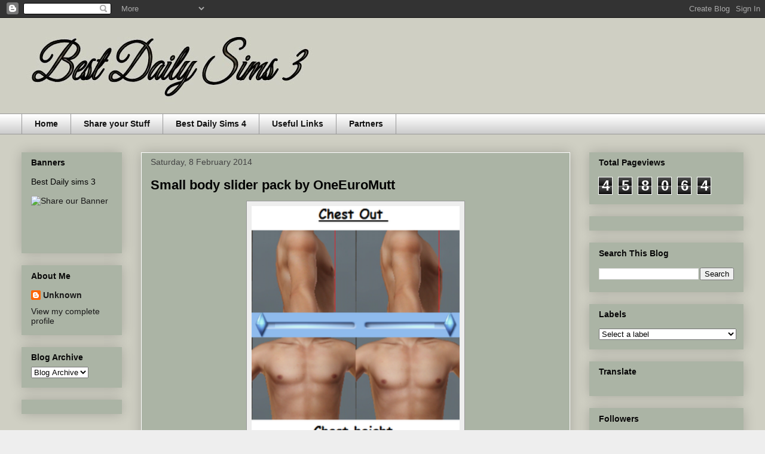

--- FILE ---
content_type: text/html; charset=UTF-8
request_url: https://bestdailysimsupdates.blogspot.com/2014/02/small-body-slider-pack-by-oneeuromutt.html
body_size: 17367
content:
<!DOCTYPE html>
<html class='v2' dir='ltr' lang='en-GB'>
<head>
<link href='https://www.blogger.com/static/v1/widgets/4128112664-css_bundle_v2.css' rel='stylesheet' type='text/css'/>
<meta content='width=1100' name='viewport'/>
<meta content='text/html; charset=UTF-8' http-equiv='Content-Type'/>
<meta content='blogger' name='generator'/>
<link href='https://bestdailysimsupdates.blogspot.com/favicon.ico' rel='icon' type='image/x-icon'/>
<link href='http://bestdailysimsupdates.blogspot.com/2014/02/small-body-slider-pack-by-oneeuromutt.html' rel='canonical'/>
<link rel="alternate" type="application/atom+xml" title="Best Daily Sims 3 - Atom" href="https://bestdailysimsupdates.blogspot.com/feeds/posts/default" />
<link rel="alternate" type="application/rss+xml" title="Best Daily Sims 3 - RSS" href="https://bestdailysimsupdates.blogspot.com/feeds/posts/default?alt=rss" />
<link rel="service.post" type="application/atom+xml" title="Best Daily Sims 3 - Atom" href="https://www.blogger.com/feeds/2251609729370460322/posts/default" />

<link rel="alternate" type="application/atom+xml" title="Best Daily Sims 3 - Atom" href="https://bestdailysimsupdates.blogspot.com/feeds/6687859727607447919/comments/default" />
<!--Can't find substitution for tag [blog.ieCssRetrofitLinks]-->
<link href='https://blogger.googleusercontent.com/img/b/R29vZ2xl/AVvXsEjvcEF1SrPCFqOvzlDSdxcUGDb2UCA1FAFJevtSW422GBmom-uYEVZ4syFvS-iW9UboNnE2rdGP1wBvf_Ao0W6oKnb7_EbfFzrkVDcxrnv5Fk3o7QtyEvSmlV9JL2bZhcLmOmP4-NH8fqa4/s1600/tumblr_n0mbe0Iffm1t07rfvo2_250.png' rel='image_src'/>
<meta content='http://bestdailysimsupdates.blogspot.com/2014/02/small-body-slider-pack-by-oneeuromutt.html' property='og:url'/>
<meta content='Small body slider pack by OneEuroMutt' property='og:title'/>
<meta content='            ' property='og:description'/>
<meta content='https://blogger.googleusercontent.com/img/b/R29vZ2xl/AVvXsEjvcEF1SrPCFqOvzlDSdxcUGDb2UCA1FAFJevtSW422GBmom-uYEVZ4syFvS-iW9UboNnE2rdGP1wBvf_Ao0W6oKnb7_EbfFzrkVDcxrnv5Fk3o7QtyEvSmlV9JL2bZhcLmOmP4-NH8fqa4/w1200-h630-p-k-no-nu/tumblr_n0mbe0Iffm1t07rfvo2_250.png' property='og:image'/>
<title>Best Daily Sims 3: Small body slider pack by OneEuroMutt</title>
<style id='page-skin-1' type='text/css'><!--
/*
-----------------------------------------------
Blogger Template Style
Name:     Awesome Inc.
Designer: Tina Chen
URL:      tinachen.org
----------------------------------------------- */
/* Content
----------------------------------------------- */
body {
font: normal bold 13px Arial, Tahoma, Helvetica, FreeSans, sans-serif;
color: #111111;
background: #eeeeee url(//4.bp.blogspot.com/-AGYynqr_uDM/VkZWneI2XwI/AAAAAAAAIAQ/zYG42hzppfc/s0-r/elegant-white-wallpaper-wide-jj5zk.jpg) repeat scroll top left;
}
html body .content-outer {
min-width: 0;
max-width: 100%;
width: 100%;
}
a:link {
text-decoration: none;
color: #111111;
}
a:visited {
text-decoration: none;
color: #222222;
}
a:hover {
text-decoration: underline;
color: #222222;
}
.body-fauxcolumn-outer .cap-top {
position: absolute;
z-index: 1;
height: 276px;
width: 100%;
background: transparent none repeat-x scroll top left;
_background-image: none;
}
/* Columns
----------------------------------------------- */
.content-inner {
padding: 0;
}
.header-inner .section {
margin: 0 16px;
}
.tabs-inner .section {
margin: 0 16px;
}
.main-inner {
padding-top: 30px;
}
.main-inner .column-center-inner,
.main-inner .column-left-inner,
.main-inner .column-right-inner {
padding: 0 5px;
}
*+html body .main-inner .column-center-inner {
margin-top: -30px;
}
#layout .main-inner .column-center-inner {
margin-top: 0;
}
/* Header
----------------------------------------------- */
.header-outer {
margin: 0 0 0 0;
background: transparent none repeat scroll 0 0;
}
.Header h1 {
font: normal bold 40px Arial, Tahoma, Helvetica, FreeSans, sans-serif;
color: #111111;
text-shadow: 0 0 -1px #000000;
}
.Header h1 a {
color: #111111;
}
.Header .description {
font: normal normal 14px Arial, Tahoma, Helvetica, FreeSans, sans-serif;
color: #040404;
}
.header-inner .Header .titlewrapper,
.header-inner .Header .descriptionwrapper {
padding-left: 0;
padding-right: 0;
margin-bottom: 0;
}
.header-inner .Header .titlewrapper {
padding-top: 22px;
}
/* Tabs
----------------------------------------------- */
.tabs-outer {
overflow: hidden;
position: relative;
background: #ffffff url(//www.blogblog.com/1kt/awesomeinc/tabs_gradient_light.png) repeat scroll 0 0;
}
#layout .tabs-outer {
overflow: visible;
}
.tabs-cap-top, .tabs-cap-bottom {
position: absolute;
width: 100%;
border-top: 1px solid #999999;
}
.tabs-cap-bottom {
bottom: 0;
}
.tabs-inner .widget li a {
display: inline-block;
margin: 0;
padding: .6em 1.5em;
font: normal bold 14px Arial, Tahoma, Helvetica, FreeSans, sans-serif;
color: #111111;
border-top: 1px solid #999999;
border-bottom: 1px solid #999999;
border-left: 1px solid #999999;
height: 16px;
line-height: 16px;
}
.tabs-inner .widget li:last-child a {
border-right: 1px solid #999999;
}
.tabs-inner .widget li.selected a, .tabs-inner .widget li a:hover {
background: #666666 url(//www.blogblog.com/1kt/awesomeinc/tabs_gradient_light.png) repeat-x scroll 0 -100px;
color: #111111;
}
/* Headings
----------------------------------------------- */
h2 {
font: normal bold 14px Arial, Tahoma, Helvetica, FreeSans, sans-serif;
color: #080808;
}
/* Widgets
----------------------------------------------- */
.main-inner .section {
margin: 0 27px;
padding: 0;
}
.main-inner .column-left-outer,
.main-inner .column-right-outer {
margin-top: 0;
}
#layout .main-inner .column-left-outer,
#layout .main-inner .column-right-outer {
margin-top: 0;
}
.main-inner .column-left-inner,
.main-inner .column-right-inner {
background: transparent none repeat 0 0;
-moz-box-shadow: 0 0 0 rgba(0, 0, 0, .2);
-webkit-box-shadow: 0 0 0 rgba(0, 0, 0, .2);
-goog-ms-box-shadow: 0 0 0 rgba(0, 0, 0, .2);
box-shadow: 0 0 0 rgba(0, 0, 0, .2);
-moz-border-radius: 0;
-webkit-border-radius: 0;
-goog-ms-border-radius: 0;
border-radius: 0;
}
#layout .main-inner .column-left-inner,
#layout .main-inner .column-right-inner {
margin-top: 0;
}
.sidebar .widget {
font: normal normal 14px Arial, Tahoma, Helvetica, FreeSans, sans-serif;
color: #040404;
}
.sidebar .widget a:link {
color: #191919;
}
.sidebar .widget a:visited {
color: #191919;
}
.sidebar .widget a:hover {
color: #0c0c0c;
}
.sidebar .widget h2 {
text-shadow: 0 0 -1px #000000;
}
.main-inner .widget {
background-color: #abb4a5;
border: 1px solid transparent;
padding: 0 15px 15px;
margin: 20px -16px;
-moz-box-shadow: 0 0 20px rgba(0, 0, 0, .2);
-webkit-box-shadow: 0 0 20px rgba(0, 0, 0, .2);
-goog-ms-box-shadow: 0 0 20px rgba(0, 0, 0, .2);
box-shadow: 0 0 20px rgba(0, 0, 0, .2);
-moz-border-radius: 0;
-webkit-border-radius: 0;
-goog-ms-border-radius: 0;
border-radius: 0;
}
.main-inner .widget h2 {
margin: 0 -15px;
padding: .6em 15px .5em;
border-bottom: 1px solid transparent;
}
.footer-inner .widget h2 {
padding: 0 0 .4em;
border-bottom: 1px solid transparent;
}
.main-inner .widget h2 + div, .footer-inner .widget h2 + div {
border-top: 1px solid transparent;
padding-top: 8px;
}
.main-inner .widget .widget-content {
margin: 0 -15px;
padding: 7px 15px 0;
}
.main-inner .widget ul, .main-inner .widget #ArchiveList ul.flat {
margin: -8px -15px 0;
padding: 0;
list-style: none;
}
.main-inner .widget #ArchiveList {
margin: -8px 0 0;
}
.main-inner .widget ul li, .main-inner .widget #ArchiveList ul.flat li {
padding: .5em 15px;
text-indent: 0;
color: #040404;
border-top: 1px solid transparent;
border-bottom: 1px solid transparent;
}
.main-inner .widget #ArchiveList ul li {
padding-top: .25em;
padding-bottom: .25em;
}
.main-inner .widget ul li:first-child, .main-inner .widget #ArchiveList ul.flat li:first-child {
border-top: none;
}
.main-inner .widget ul li:last-child, .main-inner .widget #ArchiveList ul.flat li:last-child {
border-bottom: none;
}
.post-body {
position: relative;
}
.main-inner .widget .post-body ul {
padding: 0 2.5em;
margin: .5em 0;
list-style: disc;
}
.main-inner .widget .post-body ul li {
padding: 0.25em 0;
margin-bottom: .25em;
color: #111111;
border: none;
}
.footer-inner .widget ul {
padding: 0;
list-style: none;
}
.widget .zippy {
color: #040404;
}
/* Posts
----------------------------------------------- */
body .main-inner .Blog {
padding: 0;
margin-bottom: 1em;
background-color: transparent;
border: none;
-moz-box-shadow: 0 0 0 rgba(0, 0, 0, 0);
-webkit-box-shadow: 0 0 0 rgba(0, 0, 0, 0);
-goog-ms-box-shadow: 0 0 0 rgba(0, 0, 0, 0);
box-shadow: 0 0 0 rgba(0, 0, 0, 0);
}
.main-inner .section:last-child .Blog:last-child {
padding: 0;
margin-bottom: 1em;
}
.main-inner .widget h2.date-header {
margin: 0 -15px 1px;
padding: 0 0 0 0;
font: normal normal 14px Arial, Tahoma, Helvetica, FreeSans, sans-serif;
color: #444444;
background: transparent none no-repeat scroll top left;
border-top: 0 solid #eeeeee;
border-bottom: 1px solid transparent;
-moz-border-radius-topleft: 0;
-moz-border-radius-topright: 0;
-webkit-border-top-left-radius: 0;
-webkit-border-top-right-radius: 0;
border-top-left-radius: 0;
border-top-right-radius: 0;
position: static;
bottom: 100%;
right: 15px;
text-shadow: 0 0 -1px #000000;
}
.main-inner .widget h2.date-header span {
font: normal normal 14px Arial, Tahoma, Helvetica, FreeSans, sans-serif;
display: block;
padding: .5em 15px;
border-left: 0 solid #eeeeee;
border-right: 0 solid #eeeeee;
}
.date-outer {
position: relative;
margin: 30px 0 20px;
padding: 0 15px;
background-color: #abb4a5;
border: 1px solid #ffffff;
-moz-box-shadow: 0 0 20px rgba(0, 0, 0, .2);
-webkit-box-shadow: 0 0 20px rgba(0, 0, 0, .2);
-goog-ms-box-shadow: 0 0 20px rgba(0, 0, 0, .2);
box-shadow: 0 0 20px rgba(0, 0, 0, .2);
-moz-border-radius: 0;
-webkit-border-radius: 0;
-goog-ms-border-radius: 0;
border-radius: 0;
}
.date-outer:first-child {
margin-top: 0;
}
.date-outer:last-child {
margin-bottom: 20px;
-moz-border-radius-bottomleft: 0;
-moz-border-radius-bottomright: 0;
-webkit-border-bottom-left-radius: 0;
-webkit-border-bottom-right-radius: 0;
-goog-ms-border-bottom-left-radius: 0;
-goog-ms-border-bottom-right-radius: 0;
border-bottom-left-radius: 0;
border-bottom-right-radius: 0;
}
.date-posts {
margin: 0 -15px;
padding: 0 15px;
clear: both;
}
.post-outer, .inline-ad {
border-top: 1px solid #444444;
margin: 0 -15px;
padding: 15px 15px;
}
.post-outer {
padding-bottom: 10px;
}
.post-outer:first-child {
padding-top: 0;
border-top: none;
}
.post-outer:last-child, .inline-ad:last-child {
border-bottom: none;
}
.post-body {
position: relative;
}
.post-body img {
padding: 8px;
background: #eeeeee;
border: 1px solid #999999;
-moz-box-shadow: 0 0 0 rgba(0, 0, 0, .2);
-webkit-box-shadow: 0 0 0 rgba(0, 0, 0, .2);
box-shadow: 0 0 0 rgba(0, 0, 0, .2);
-moz-border-radius: 0;
-webkit-border-radius: 0;
border-radius: 0;
}
h3.post-title, h4 {
font: normal bold 22px Arial, Tahoma, Helvetica, FreeSans, sans-serif;
color: #020202;
}
h3.post-title a {
font: normal bold 22px Arial, Tahoma, Helvetica, FreeSans, sans-serif;
color: #020202;
}
h3.post-title a:hover {
color: #222222;
text-decoration: underline;
}
.post-header {
margin: 0 0 1em;
}
.post-body {
line-height: 1.4;
}
.post-outer h2 {
color: #111111;
}
.post-footer {
margin: 1.5em 0 0;
}
#blog-pager {
padding: 15px;
font-size: 120%;
background-color: #abb4a5;
border: 1px solid transparent;
-moz-box-shadow: 0 0 20px rgba(0, 0, 0, .2);
-webkit-box-shadow: 0 0 20px rgba(0, 0, 0, .2);
-goog-ms-box-shadow: 0 0 20px rgba(0, 0, 0, .2);
box-shadow: 0 0 20px rgba(0, 0, 0, .2);
-moz-border-radius: 0;
-webkit-border-radius: 0;
-goog-ms-border-radius: 0;
border-radius: 0;
-moz-border-radius-topleft: 0;
-moz-border-radius-topright: 0;
-webkit-border-top-left-radius: 0;
-webkit-border-top-right-radius: 0;
-goog-ms-border-top-left-radius: 0;
-goog-ms-border-top-right-radius: 0;
border-top-left-radius: 0;
border-top-right-radius-topright: 0;
margin-top: 1em;
}
.blog-feeds, .post-feeds {
margin: 1em 0;
text-align: center;
color: #060606;
}
.blog-feeds a, .post-feeds a {
color: #010101;
}
.blog-feeds a:visited, .post-feeds a:visited {
color: #111111;
}
.blog-feeds a:hover, .post-feeds a:hover {
color: #111111;
}
.post-outer .comments {
margin-top: 2em;
}
/* Comments
----------------------------------------------- */
.comments .comments-content .icon.blog-author {
background-repeat: no-repeat;
background-image: url([data-uri]);
}
.comments .comments-content .loadmore a {
border-top: 1px solid #999999;
border-bottom: 1px solid #999999;
}
.comments .continue {
border-top: 2px solid #999999;
}
/* Footer
----------------------------------------------- */
.footer-outer {
margin: -20px 0 -1px;
padding: 20px 0 0;
color: #111111;
overflow: hidden;
}
.footer-fauxborder-left {
border-top: 1px solid transparent;
background: #666666 none repeat scroll 0 0;
-moz-box-shadow: 0 0 20px rgba(0, 0, 0, .2);
-webkit-box-shadow: 0 0 20px rgba(0, 0, 0, .2);
-goog-ms-box-shadow: 0 0 20px rgba(0, 0, 0, .2);
box-shadow: 0 0 20px rgba(0, 0, 0, .2);
margin: 0 -20px;
}
/* Mobile
----------------------------------------------- */
body.mobile {
background-size: auto;
}
.mobile .body-fauxcolumn-outer {
background: transparent none repeat scroll top left;
}
*+html body.mobile .main-inner .column-center-inner {
margin-top: 0;
}
.mobile .main-inner .widget {
padding: 0 0 15px;
}
.mobile .main-inner .widget h2 + div,
.mobile .footer-inner .widget h2 + div {
border-top: none;
padding-top: 0;
}
.mobile .footer-inner .widget h2 {
padding: 0.5em 0;
border-bottom: none;
}
.mobile .main-inner .widget .widget-content {
margin: 0;
padding: 7px 0 0;
}
.mobile .main-inner .widget ul,
.mobile .main-inner .widget #ArchiveList ul.flat {
margin: 0 -15px 0;
}
.mobile .main-inner .widget h2.date-header {
right: 0;
}
.mobile .date-header span {
padding: 0.4em 0;
}
.mobile .date-outer:first-child {
margin-bottom: 0;
border: 1px solid #ffffff;
-moz-border-radius-topleft: 0;
-moz-border-radius-topright: 0;
-webkit-border-top-left-radius: 0;
-webkit-border-top-right-radius: 0;
-goog-ms-border-top-left-radius: 0;
-goog-ms-border-top-right-radius: 0;
border-top-left-radius: 0;
border-top-right-radius: 0;
}
.mobile .date-outer {
border-color: #ffffff;
border-width: 0 1px 1px;
}
.mobile .date-outer:last-child {
margin-bottom: 0;
}
.mobile .main-inner {
padding: 0;
}
.mobile .header-inner .section {
margin: 0;
}
.mobile .post-outer, .mobile .inline-ad {
padding: 5px 0;
}
.mobile .tabs-inner .section {
margin: 0 10px;
}
.mobile .main-inner .widget h2 {
margin: 0;
padding: 0;
}
.mobile .main-inner .widget h2.date-header span {
padding: 0;
}
.mobile .main-inner .widget .widget-content {
margin: 0;
padding: 7px 0 0;
}
.mobile #blog-pager {
border: 1px solid transparent;
background: #666666 none repeat scroll 0 0;
}
.mobile .main-inner .column-left-inner,
.mobile .main-inner .column-right-inner {
background: transparent none repeat 0 0;
-moz-box-shadow: none;
-webkit-box-shadow: none;
-goog-ms-box-shadow: none;
box-shadow: none;
}
.mobile .date-posts {
margin: 0;
padding: 0;
}
.mobile .footer-fauxborder-left {
margin: 0;
border-top: inherit;
}
.mobile .main-inner .section:last-child .Blog:last-child {
margin-bottom: 0;
}
.mobile-index-contents {
color: #111111;
}
.mobile .mobile-link-button {
background: #111111 url(//www.blogblog.com/1kt/awesomeinc/tabs_gradient_light.png) repeat scroll 0 0;
}
.mobile-link-button a:link, .mobile-link-button a:visited {
color: #ffffff;
}
.mobile .tabs-inner .PageList .widget-content {
background: transparent;
border-top: 1px solid;
border-color: #999999;
color: #111111;
}
.mobile .tabs-inner .PageList .widget-content .pagelist-arrow {
border-left: 1px solid #999999;
}

--></style>
<style id='template-skin-1' type='text/css'><!--
body {
min-width: 1240px;
}
.content-outer, .content-fauxcolumn-outer, .region-inner {
min-width: 1240px;
max-width: 1240px;
_width: 1240px;
}
.main-inner .columns {
padding-left: 200px;
padding-right: 290px;
}
.main-inner .fauxcolumn-center-outer {
left: 200px;
right: 290px;
/* IE6 does not respect left and right together */
_width: expression(this.parentNode.offsetWidth -
parseInt("200px") -
parseInt("290px") + 'px');
}
.main-inner .fauxcolumn-left-outer {
width: 200px;
}
.main-inner .fauxcolumn-right-outer {
width: 290px;
}
.main-inner .column-left-outer {
width: 200px;
right: 100%;
margin-left: -200px;
}
.main-inner .column-right-outer {
width: 290px;
margin-right: -290px;
}
#layout {
min-width: 0;
}
#layout .content-outer {
min-width: 0;
width: 800px;
}
#layout .region-inner {
min-width: 0;
width: auto;
}
body#layout div.add_widget {
padding: 8px;
}
body#layout div.add_widget a {
margin-left: 32px;
}
--></style>
<style>
    body {background-image:url(\/\/4.bp.blogspot.com\/-AGYynqr_uDM\/VkZWneI2XwI\/AAAAAAAAIAQ\/zYG42hzppfc\/s0-r\/elegant-white-wallpaper-wide-jj5zk.jpg);}
    
@media (max-width: 200px) { body {background-image:url(\/\/4.bp.blogspot.com\/-AGYynqr_uDM\/VkZWneI2XwI\/AAAAAAAAIAQ\/zYG42hzppfc\/w200\/elegant-white-wallpaper-wide-jj5zk.jpg);}}
@media (max-width: 400px) and (min-width: 201px) { body {background-image:url(\/\/4.bp.blogspot.com\/-AGYynqr_uDM\/VkZWneI2XwI\/AAAAAAAAIAQ\/zYG42hzppfc\/w400\/elegant-white-wallpaper-wide-jj5zk.jpg);}}
@media (max-width: 800px) and (min-width: 401px) { body {background-image:url(\/\/4.bp.blogspot.com\/-AGYynqr_uDM\/VkZWneI2XwI\/AAAAAAAAIAQ\/zYG42hzppfc\/w800\/elegant-white-wallpaper-wide-jj5zk.jpg);}}
@media (max-width: 1200px) and (min-width: 801px) { body {background-image:url(\/\/4.bp.blogspot.com\/-AGYynqr_uDM\/VkZWneI2XwI\/AAAAAAAAIAQ\/zYG42hzppfc\/w1200\/elegant-white-wallpaper-wide-jj5zk.jpg);}}
/* Last tag covers anything over one higher than the previous max-size cap. */
@media (min-width: 1201px) { body {background-image:url(\/\/4.bp.blogspot.com\/-AGYynqr_uDM\/VkZWneI2XwI\/AAAAAAAAIAQ\/zYG42hzppfc\/w1600\/elegant-white-wallpaper-wide-jj5zk.jpg);}}
  </style>
<link href='https://www.blogger.com/dyn-css/authorization.css?targetBlogID=2251609729370460322&amp;zx=a2a735a6-5853-47b6-a745-cb3f6796dc5e' media='none' onload='if(media!=&#39;all&#39;)media=&#39;all&#39;' rel='stylesheet'/><noscript><link href='https://www.blogger.com/dyn-css/authorization.css?targetBlogID=2251609729370460322&amp;zx=a2a735a6-5853-47b6-a745-cb3f6796dc5e' rel='stylesheet'/></noscript>
<meta name='google-adsense-platform-account' content='ca-host-pub-1556223355139109'/>
<meta name='google-adsense-platform-domain' content='blogspot.com'/>

<!-- data-ad-client=ca-pub-7518149844756382 -->

</head>
<body class='loading variant-light'>
<div class='navbar section' id='navbar' name='Navbar'><div class='widget Navbar' data-version='1' id='Navbar1'><script type="text/javascript">
    function setAttributeOnload(object, attribute, val) {
      if(window.addEventListener) {
        window.addEventListener('load',
          function(){ object[attribute] = val; }, false);
      } else {
        window.attachEvent('onload', function(){ object[attribute] = val; });
      }
    }
  </script>
<div id="navbar-iframe-container"></div>
<script type="text/javascript" src="https://apis.google.com/js/platform.js"></script>
<script type="text/javascript">
      gapi.load("gapi.iframes:gapi.iframes.style.bubble", function() {
        if (gapi.iframes && gapi.iframes.getContext) {
          gapi.iframes.getContext().openChild({
              url: 'https://www.blogger.com/navbar/2251609729370460322?po\x3d6687859727607447919\x26origin\x3dhttps://bestdailysimsupdates.blogspot.com',
              where: document.getElementById("navbar-iframe-container"),
              id: "navbar-iframe"
          });
        }
      });
    </script><script type="text/javascript">
(function() {
var script = document.createElement('script');
script.type = 'text/javascript';
script.src = '//pagead2.googlesyndication.com/pagead/js/google_top_exp.js';
var head = document.getElementsByTagName('head')[0];
if (head) {
head.appendChild(script);
}})();
</script>
</div></div>
<div class='body-fauxcolumns'>
<div class='fauxcolumn-outer body-fauxcolumn-outer'>
<div class='cap-top'>
<div class='cap-left'></div>
<div class='cap-right'></div>
</div>
<div class='fauxborder-left'>
<div class='fauxborder-right'></div>
<div class='fauxcolumn-inner'>
</div>
</div>
<div class='cap-bottom'>
<div class='cap-left'></div>
<div class='cap-right'></div>
</div>
</div>
</div>
<div class='content'>
<div class='content-fauxcolumns'>
<div class='fauxcolumn-outer content-fauxcolumn-outer'>
<div class='cap-top'>
<div class='cap-left'></div>
<div class='cap-right'></div>
</div>
<div class='fauxborder-left'>
<div class='fauxborder-right'></div>
<div class='fauxcolumn-inner'>
</div>
</div>
<div class='cap-bottom'>
<div class='cap-left'></div>
<div class='cap-right'></div>
</div>
</div>
</div>
<div class='content-outer'>
<div class='content-cap-top cap-top'>
<div class='cap-left'></div>
<div class='cap-right'></div>
</div>
<div class='fauxborder-left content-fauxborder-left'>
<div class='fauxborder-right content-fauxborder-right'></div>
<div class='content-inner'>
<header>
<div class='header-outer'>
<div class='header-cap-top cap-top'>
<div class='cap-left'></div>
<div class='cap-right'></div>
</div>
<div class='fauxborder-left header-fauxborder-left'>
<div class='fauxborder-right header-fauxborder-right'></div>
<div class='region-inner header-inner'>
<div class='header section' id='header' name='Header'><div class='widget Header' data-version='1' id='Header1'>
<div id='header-inner'>
<a href='https://bestdailysimsupdates.blogspot.com/' style='display: block'>
<img alt='Best Daily Sims 3' height='160px; ' id='Header1_headerimg' src='https://blogger.googleusercontent.com/img/b/R29vZ2xl/AVvXsEihsskiVJWlWJ4lbWI0vH1wMGv6V8gW0EUfscfZX6HvvFh-utJ1zvIQFfr-jaae9N8asbH52SSPe3fD1tm15YEwZ1PQKR4WXO-NzWvtEXvvjScigz76d54HRAzOn3FbQrN6cFLwDrefYKb0/s1600-r/14.jpg' style='display: block' width='1600px; '/>
</a>
</div>
</div></div>
</div>
</div>
<div class='header-cap-bottom cap-bottom'>
<div class='cap-left'></div>
<div class='cap-right'></div>
</div>
</div>
</header>
<div class='tabs-outer'>
<div class='tabs-cap-top cap-top'>
<div class='cap-left'></div>
<div class='cap-right'></div>
</div>
<div class='fauxborder-left tabs-fauxborder-left'>
<div class='fauxborder-right tabs-fauxborder-right'></div>
<div class='region-inner tabs-inner'>
<div class='tabs section' id='crosscol' name='Cross-column'><div class='widget PageList' data-version='1' id='PageList1'>
<h2>Pages</h2>
<div class='widget-content'>
<ul>
<li>
<a href='https://bestdailysimsupdates.blogspot.com/'>Home</a>
</li>
<li>
<a href='https://bestdailysimsupdates.blogspot.com/p/share-your-stuff.html'>Share your Stuff</a>
</li>
<li>
<a href='http://www.bestdailysims.com/'>Best Daily Sims 4</a>
</li>
<li>
<a href='https://bestdailysimsupdates.blogspot.com/p/useful-links.html'>Useful Links</a>
</li>
<li>
<a href='https://bestdailysimsupdates.blogspot.com/p/links_12.html'>Partners</a>
</li>
</ul>
<div class='clear'></div>
</div>
</div></div>
<div class='tabs no-items section' id='crosscol-overflow' name='Cross-Column 2'></div>
</div>
</div>
<div class='tabs-cap-bottom cap-bottom'>
<div class='cap-left'></div>
<div class='cap-right'></div>
</div>
</div>
<div class='main-outer'>
<div class='main-cap-top cap-top'>
<div class='cap-left'></div>
<div class='cap-right'></div>
</div>
<div class='fauxborder-left main-fauxborder-left'>
<div class='fauxborder-right main-fauxborder-right'></div>
<div class='region-inner main-inner'>
<div class='columns fauxcolumns'>
<div class='fauxcolumn-outer fauxcolumn-center-outer'>
<div class='cap-top'>
<div class='cap-left'></div>
<div class='cap-right'></div>
</div>
<div class='fauxborder-left'>
<div class='fauxborder-right'></div>
<div class='fauxcolumn-inner'>
</div>
</div>
<div class='cap-bottom'>
<div class='cap-left'></div>
<div class='cap-right'></div>
</div>
</div>
<div class='fauxcolumn-outer fauxcolumn-left-outer'>
<div class='cap-top'>
<div class='cap-left'></div>
<div class='cap-right'></div>
</div>
<div class='fauxborder-left'>
<div class='fauxborder-right'></div>
<div class='fauxcolumn-inner'>
</div>
</div>
<div class='cap-bottom'>
<div class='cap-left'></div>
<div class='cap-right'></div>
</div>
</div>
<div class='fauxcolumn-outer fauxcolumn-right-outer'>
<div class='cap-top'>
<div class='cap-left'></div>
<div class='cap-right'></div>
</div>
<div class='fauxborder-left'>
<div class='fauxborder-right'></div>
<div class='fauxcolumn-inner'>
</div>
</div>
<div class='cap-bottom'>
<div class='cap-left'></div>
<div class='cap-right'></div>
</div>
</div>
<!-- corrects IE6 width calculation -->
<div class='columns-inner'>
<div class='column-center-outer'>
<div class='column-center-inner'>
<div class='main section' id='main' name='Main'><div class='widget Blog' data-version='1' id='Blog1'>
<div class='blog-posts hfeed'>

          <div class="date-outer">
        
<h2 class='date-header'><span>Saturday, 8 February 2014</span></h2>

          <div class="date-posts">
        
<div class='post-outer'>
<div class='post hentry uncustomized-post-template' itemprop='blogPost' itemscope='itemscope' itemtype='http://schema.org/BlogPosting'>
<meta content='https://blogger.googleusercontent.com/img/b/R29vZ2xl/AVvXsEjvcEF1SrPCFqOvzlDSdxcUGDb2UCA1FAFJevtSW422GBmom-uYEVZ4syFvS-iW9UboNnE2rdGP1wBvf_Ao0W6oKnb7_EbfFzrkVDcxrnv5Fk3o7QtyEvSmlV9JL2bZhcLmOmP4-NH8fqa4/s1600/tumblr_n0mbe0Iffm1t07rfvo2_250.png' itemprop='image_url'/>
<meta content='2251609729370460322' itemprop='blogId'/>
<meta content='6687859727607447919' itemprop='postId'/>
<a name='6687859727607447919'></a>
<h3 class='post-title entry-title' itemprop='name'>
Small body slider pack by OneEuroMutt
</h3>
<div class='post-header'>
<div class='post-header-line-1'></div>
</div>
<div class='post-body entry-content' id='post-body-6687859727607447919' itemprop='description articleBody'>
<div class="separator" style="clear: both; text-align: center;">
<a href="https://blogger.googleusercontent.com/img/b/R29vZ2xl/AVvXsEjvcEF1SrPCFqOvzlDSdxcUGDb2UCA1FAFJevtSW422GBmom-uYEVZ4syFvS-iW9UboNnE2rdGP1wBvf_Ao0W6oKnb7_EbfFzrkVDcxrnv5Fk3o7QtyEvSmlV9JL2bZhcLmOmP4-NH8fqa4/s1600/tumblr_n0mbe0Iffm1t07rfvo2_250.png" imageanchor="1" style="margin-left: 1em; margin-right: 1em;"><img border="0" height="400" src="https://blogger.googleusercontent.com/img/b/R29vZ2xl/AVvXsEjvcEF1SrPCFqOvzlDSdxcUGDb2UCA1FAFJevtSW422GBmom-uYEVZ4syFvS-iW9UboNnE2rdGP1wBvf_Ao0W6oKnb7_EbfFzrkVDcxrnv5Fk3o7QtyEvSmlV9JL2bZhcLmOmP4-NH8fqa4/s1600/tumblr_n0mbe0Iffm1t07rfvo2_250.png" width="348" /></a></div>
<div class="separator" style="clear: both; text-align: center;">
<a href="https://blogger.googleusercontent.com/img/b/R29vZ2xl/AVvXsEhUrYoOyC4odT1AbGPyBosSnJ7XKnQq8Wa97umhYCBVsf4hudVlZ_WNBDHTxnCexYgUz9zoAl7nkye3AuQ23HzUDkCntl8nrQbqesMZyVJwPSpPWrOAuAKLLIwRFKYYAqYshRM8mTtvg-tO/s1600/tumblr_n0mbe0Iffm1t07rfvo3_1280.png" imageanchor="1" style="margin-left: 1em; margin-right: 1em;"><img border="0" height="147" src="https://blogger.googleusercontent.com/img/b/R29vZ2xl/AVvXsEhUrYoOyC4odT1AbGPyBosSnJ7XKnQq8Wa97umhYCBVsf4hudVlZ_WNBDHTxnCexYgUz9zoAl7nkye3AuQ23HzUDkCntl8nrQbqesMZyVJwPSpPWrOAuAKLLIwRFKYYAqYshRM8mTtvg-tO/s1600/tumblr_n0mbe0Iffm1t07rfvo3_1280.png" width="400" /></a></div>
<div class="separator" style="clear: both; text-align: center;">
<a href="https://blogger.googleusercontent.com/img/b/R29vZ2xl/AVvXsEgiSWvqIVR-Pr00C-SBVjB4UVH2XcPzj6emfOkuV4LdJw0PhtsB8wMm8aRFE7hZQND8RX6jjkBI8aBkawXxgvc5_8HqekidZ_0-EzOfqM5g3Dm6Wm_-KgNsvC0o3_ko8YebQSTfefVtxWMJ/s1600/tumblr_n0mbe0Iffm1t07rfvo4_500.png" imageanchor="1" style="margin-left: 1em; margin-right: 1em;"><img border="0" height="330" src="https://blogger.googleusercontent.com/img/b/R29vZ2xl/AVvXsEgiSWvqIVR-Pr00C-SBVjB4UVH2XcPzj6emfOkuV4LdJw0PhtsB8wMm8aRFE7hZQND8RX6jjkBI8aBkawXxgvc5_8HqekidZ_0-EzOfqM5g3Dm6Wm_-KgNsvC0o3_ko8YebQSTfefVtxWMJ/s1600/tumblr_n0mbe0Iffm1t07rfvo4_500.png" width="400" /></a></div>
<div class="separator" style="clear: both; text-align: center;">
<a href="https://blogger.googleusercontent.com/img/b/R29vZ2xl/AVvXsEgz3VckSNEnkcTQg2RfntLccwvY7UWtbDRBr_FQ6PEwhlLvh_l256Q-rq7XFc2TkIUGqV3NxmfKIqt6dIDlS8kSONq19i-z278vSKldehtyDntGNGCnNDqM3wVTP_4VqH8Z_eE4H9ZM9d8a/s1600/tumblr_n0mbe0Iffm1t07rfvo5_r2_250.png" imageanchor="1" style="margin-left: 1em; margin-right: 1em;"><img border="0" height="640" src="https://blogger.googleusercontent.com/img/b/R29vZ2xl/AVvXsEgz3VckSNEnkcTQg2RfntLccwvY7UWtbDRBr_FQ6PEwhlLvh_l256Q-rq7XFc2TkIUGqV3NxmfKIqt6dIDlS8kSONq19i-z278vSKldehtyDntGNGCnNDqM3wVTP_4VqH8Z_eE4H9ZM9d8a/s1600/tumblr_n0mbe0Iffm1t07rfvo5_r2_250.png" width="283" /></a></div>
<br />
<div class="separator" style="clear: both; text-align: center;">
<a href="http://shockshamefinds.tumblr.com/post/75977878049/oneeuromutt-read-this-pleases-i-have-fix-my" target="_blank"><img border="0" src="https://blogger.googleusercontent.com/img/b/R29vZ2xl/AVvXsEiYVfXYfDZa1Ei2SjEiGyvxvvsYG5Wjnl7Pd71BHtQutdjosAyyAydEQxNZt36bL8c2srghkEu-xbVwPqwIET73N8EQp5H4mxZo01otUBmmFij4bVwa6iqqC0N6jhZYJQR80iajTJ5UellK/s1600/images.jpg" /></a></div>
<br />
<br />
<div style='clear: both;'></div>
</div>
<div class='post-footer'>
<div class='post-footer-line post-footer-line-1'>
<span class='post-author vcard'>
</span>
<span class='post-timestamp'>
</span>
<span class='post-comment-link'>
</span>
<span class='post-icons'>
<span class='item-control blog-admin pid-1343019029'>
<a href='https://www.blogger.com/post-edit.g?blogID=2251609729370460322&postID=6687859727607447919&from=pencil' title='Edit Post'>
<img alt='' class='icon-action' height='18' src='https://resources.blogblog.com/img/icon18_edit_allbkg.gif' width='18'/>
</a>
</span>
</span>
<div class='post-share-buttons goog-inline-block'>
<a class='goog-inline-block share-button sb-email' href='https://www.blogger.com/share-post.g?blogID=2251609729370460322&postID=6687859727607447919&target=email' target='_blank' title='Email This'><span class='share-button-link-text'>Email This</span></a><a class='goog-inline-block share-button sb-blog' href='https://www.blogger.com/share-post.g?blogID=2251609729370460322&postID=6687859727607447919&target=blog' onclick='window.open(this.href, "_blank", "height=270,width=475"); return false;' target='_blank' title='BlogThis!'><span class='share-button-link-text'>BlogThis!</span></a><a class='goog-inline-block share-button sb-twitter' href='https://www.blogger.com/share-post.g?blogID=2251609729370460322&postID=6687859727607447919&target=twitter' target='_blank' title='Share to X'><span class='share-button-link-text'>Share to X</span></a><a class='goog-inline-block share-button sb-facebook' href='https://www.blogger.com/share-post.g?blogID=2251609729370460322&postID=6687859727607447919&target=facebook' onclick='window.open(this.href, "_blank", "height=430,width=640"); return false;' target='_blank' title='Share to Facebook'><span class='share-button-link-text'>Share to Facebook</span></a><a class='goog-inline-block share-button sb-pinterest' href='https://www.blogger.com/share-post.g?blogID=2251609729370460322&postID=6687859727607447919&target=pinterest' target='_blank' title='Share to Pinterest'><span class='share-button-link-text'>Share to Pinterest</span></a>
</div>
</div>
<div class='post-footer-line post-footer-line-2'>
<span class='post-labels'>
Labels:
<a href='https://bestdailysimsupdates.blogspot.com/search/label/Game%20Mods' rel='tag'>Game Mods</a>
</span>
</div>
<div class='post-footer-line post-footer-line-3'>
<span class='post-location'>
</span>
</div>
</div>
</div>
<div class='comments' id='comments'>
<a name='comments'></a>
<h4>No comments:</h4>
<div id='Blog1_comments-block-wrapper'>
<dl class='avatar-comment-indent' id='comments-block'>
</dl>
</div>
<p class='comment-footer'>
<div class='comment-form'>
<a name='comment-form'></a>
<h4 id='comment-post-message'>Post a Comment</h4>
<p>
</p>
<a href='https://www.blogger.com/comment/frame/2251609729370460322?po=6687859727607447919&hl=en-GB&saa=85391&origin=https://bestdailysimsupdates.blogspot.com' id='comment-editor-src'></a>
<iframe allowtransparency='true' class='blogger-iframe-colorize blogger-comment-from-post' frameborder='0' height='410px' id='comment-editor' name='comment-editor' src='' width='100%'></iframe>
<script src='https://www.blogger.com/static/v1/jsbin/1345082660-comment_from_post_iframe.js' type='text/javascript'></script>
<script type='text/javascript'>
      BLOG_CMT_createIframe('https://www.blogger.com/rpc_relay.html');
    </script>
</div>
</p>
</div>
</div>

        </div></div>
      
</div>
<div class='blog-pager' id='blog-pager'>
<span id='blog-pager-newer-link'>
<a class='blog-pager-newer-link' href='https://bestdailysimsupdates.blogspot.com/2014/02/dream-fall-walls-and-floors-by.html' id='Blog1_blog-pager-newer-link' title='Newer Post'>Newer Post</a>
</span>
<span id='blog-pager-older-link'>
<a class='blog-pager-older-link' href='https://bestdailysimsupdates.blogspot.com/2014/02/the-stingray-by-crazyxchaosrawr.html' id='Blog1_blog-pager-older-link' title='Older Post'>Older Post</a>
</span>
<a class='home-link' href='https://bestdailysimsupdates.blogspot.com/'>Home</a>
</div>
<div class='clear'></div>
<div class='post-feeds'>
<div class='feed-links'>
Subscribe to:
<a class='feed-link' href='https://bestdailysimsupdates.blogspot.com/feeds/6687859727607447919/comments/default' target='_blank' type='application/atom+xml'>Post Comments (Atom)</a>
</div>
</div>
</div><div class='widget HTML' data-version='1' id='HTML3'><script>
var linkwithin_site_id = 2059853;
</script>
<script src="//www.linkwithin.com/widget.js"></script>
<a href="http://www.linkwithin.com/"><img src="https://lh3.googleusercontent.com/blogger_img_proxy/AEn0k_sXD7Id7Szisr-gkY-MuEeq6rICllAPlqK0qhWRk0r0tRxnSy2MnFnH3CBsWtZqW_xZUEkcrFqGX3eq6boISw9T6qjKMRiz=s0-d" alt="Related Posts Plugin for WordPress, Blogger..." style="border: 0"></a></div></div>
</div>
</div>
<div class='column-left-outer'>
<div class='column-left-inner'>
<aside>
<div class='sidebar section' id='sidebar-left-1'><div class='widget HTML' data-version='1' id='HTML5'>
<h2 class='title'>Banners</h2>
<div class='widget-content'>
Best Daily sims 3<div><br /><a href="http://bestdailysimsupdates.blogspot.com/"><img alt="Share our Banner" src="https://lh3.googleusercontent.com/blogger_img_proxy/AEn0k_vvXQ_Jp4MgIpuxfJfRrx8d_AjPuW5E4O0DsWyFgrKx4Uc0iNCopz4YkP9OmJSiWByEj46cfDEsihdu1bs11YukLfTj=s0-d" /></a></div><div><br /></div><div><br /></div><div><br /></div><div><br /></div>
</div>
<div class='clear'></div>
</div><div class='widget Profile' data-version='1' id='Profile1'>
<h2>About Me</h2>
<div class='widget-content'>
<dl class='profile-datablock'>
<dt class='profile-data'>
<a class='profile-name-link g-profile' href='https://www.blogger.com/profile/02314883562375784222' rel='author' style='background-image: url(//www.blogger.com/img/logo-16.png);'>
Unknown
</a>
</dt>
</dl>
<a class='profile-link' href='https://www.blogger.com/profile/02314883562375784222' rel='author'>View my complete profile</a>
<div class='clear'></div>
</div>
</div><div class='widget BlogArchive' data-version='1' id='BlogArchive1'>
<h2>Blog Archive</h2>
<div class='widget-content'>
<div id='ArchiveList'>
<div id='BlogArchive1_ArchiveList'>
<select id='BlogArchive1_ArchiveMenu'>
<option value=''>Blog Archive</option>
<option value='https://bestdailysimsupdates.blogspot.com/2016_03_15_archive.html'>Mar 15 (75)</option>
<option value='https://bestdailysimsupdates.blogspot.com/2016_02_25_archive.html'>Feb 25 (5)</option>
<option value='https://bestdailysimsupdates.blogspot.com/2016_02_24_archive.html'>Feb 24 (58)</option>
<option value='https://bestdailysimsupdates.blogspot.com/2016_02_15_archive.html'>Feb 15 (27)</option>
<option value='https://bestdailysimsupdates.blogspot.com/2016_02_12_archive.html'>Feb 12 (24)</option>
<option value='https://bestdailysimsupdates.blogspot.com/2016_02_09_archive.html'>Feb 09 (25)</option>
<option value='https://bestdailysimsupdates.blogspot.com/2016_02_08_archive.html'>Feb 08 (11)</option>
<option value='https://bestdailysimsupdates.blogspot.com/2016_02_04_archive.html'>Feb 04 (36)</option>
<option value='https://bestdailysimsupdates.blogspot.com/2016_02_02_archive.html'>Feb 02 (34)</option>
<option value='https://bestdailysimsupdates.blogspot.com/2016_02_01_archive.html'>Feb 01 (5)</option>
<option value='https://bestdailysimsupdates.blogspot.com/2016_01_28_archive.html'>Jan 28 (20)</option>
<option value='https://bestdailysimsupdates.blogspot.com/2016_01_25_archive.html'>Jan 25 (37)</option>
<option value='https://bestdailysimsupdates.blogspot.com/2016_01_21_archive.html'>Jan 21 (19)</option>
<option value='https://bestdailysimsupdates.blogspot.com/2016_01_19_archive.html'>Jan 19 (27)</option>
<option value='https://bestdailysimsupdates.blogspot.com/2016_01_17_archive.html'>Jan 17 (3)</option>
<option value='https://bestdailysimsupdates.blogspot.com/2016_01_16_archive.html'>Jan 16 (15)</option>
<option value='https://bestdailysimsupdates.blogspot.com/2016_01_14_archive.html'>Jan 14 (18)</option>
<option value='https://bestdailysimsupdates.blogspot.com/2016_01_12_archive.html'>Jan 12 (28)</option>
<option value='https://bestdailysimsupdates.blogspot.com/2016_01_10_archive.html'>Jan 10 (27)</option>
<option value='https://bestdailysimsupdates.blogspot.com/2016_01_07_archive.html'>Jan 07 (39)</option>
<option value='https://bestdailysimsupdates.blogspot.com/2016_01_04_archive.html'>Jan 04 (21)</option>
<option value='https://bestdailysimsupdates.blogspot.com/2016_01_03_archive.html'>Jan 03 (11)</option>
<option value='https://bestdailysimsupdates.blogspot.com/2016_01_01_archive.html'>Jan 01 (14)</option>
<option value='https://bestdailysimsupdates.blogspot.com/2015_12_31_archive.html'>Dec 31 (30)</option>
<option value='https://bestdailysimsupdates.blogspot.com/2015_12_29_archive.html'>Dec 29 (12)</option>
<option value='https://bestdailysimsupdates.blogspot.com/2015_12_27_archive.html'>Dec 27 (12)</option>
<option value='https://bestdailysimsupdates.blogspot.com/2015_12_26_archive.html'>Dec 26 (12)</option>
<option value='https://bestdailysimsupdates.blogspot.com/2015_12_25_archive.html'>Dec 25 (10)</option>
<option value='https://bestdailysimsupdates.blogspot.com/2015_12_24_archive.html'>Dec 24 (16)</option>
<option value='https://bestdailysimsupdates.blogspot.com/2015_12_23_archive.html'>Dec 23 (16)</option>
<option value='https://bestdailysimsupdates.blogspot.com/2015_12_22_archive.html'>Dec 22 (11)</option>
<option value='https://bestdailysimsupdates.blogspot.com/2015_12_21_archive.html'>Dec 21 (14)</option>
<option value='https://bestdailysimsupdates.blogspot.com/2015_12_20_archive.html'>Dec 20 (18)</option>
<option value='https://bestdailysimsupdates.blogspot.com/2015_12_19_archive.html'>Dec 19 (5)</option>
<option value='https://bestdailysimsupdates.blogspot.com/2015_12_18_archive.html'>Dec 18 (17)</option>
<option value='https://bestdailysimsupdates.blogspot.com/2015_12_17_archive.html'>Dec 17 (14)</option>
<option value='https://bestdailysimsupdates.blogspot.com/2015_12_16_archive.html'>Dec 16 (15)</option>
<option value='https://bestdailysimsupdates.blogspot.com/2015_12_15_archive.html'>Dec 15 (12)</option>
<option value='https://bestdailysimsupdates.blogspot.com/2015_12_14_archive.html'>Dec 14 (14)</option>
<option value='https://bestdailysimsupdates.blogspot.com/2015_12_13_archive.html'>Dec 13 (12)</option>
<option value='https://bestdailysimsupdates.blogspot.com/2015_12_12_archive.html'>Dec 12 (19)</option>
<option value='https://bestdailysimsupdates.blogspot.com/2015_12_11_archive.html'>Dec 11 (15)</option>
<option value='https://bestdailysimsupdates.blogspot.com/2015_12_10_archive.html'>Dec 10 (11)</option>
<option value='https://bestdailysimsupdates.blogspot.com/2015_12_09_archive.html'>Dec 09 (10)</option>
<option value='https://bestdailysimsupdates.blogspot.com/2015_12_08_archive.html'>Dec 08 (7)</option>
<option value='https://bestdailysimsupdates.blogspot.com/2015_12_07_archive.html'>Dec 07 (13)</option>
<option value='https://bestdailysimsupdates.blogspot.com/2015_12_06_archive.html'>Dec 06 (10)</option>
<option value='https://bestdailysimsupdates.blogspot.com/2015_12_05_archive.html'>Dec 05 (13)</option>
<option value='https://bestdailysimsupdates.blogspot.com/2015_12_04_archive.html'>Dec 04 (9)</option>
<option value='https://bestdailysimsupdates.blogspot.com/2015_12_03_archive.html'>Dec 03 (7)</option>
<option value='https://bestdailysimsupdates.blogspot.com/2015_12_02_archive.html'>Dec 02 (11)</option>
<option value='https://bestdailysimsupdates.blogspot.com/2015_12_01_archive.html'>Dec 01 (7)</option>
<option value='https://bestdailysimsupdates.blogspot.com/2015_11_30_archive.html'>Nov 30 (13)</option>
<option value='https://bestdailysimsupdates.blogspot.com/2015_11_29_archive.html'>Nov 29 (17)</option>
<option value='https://bestdailysimsupdates.blogspot.com/2015_11_28_archive.html'>Nov 28 (10)</option>
<option value='https://bestdailysimsupdates.blogspot.com/2015_11_27_archive.html'>Nov 27 (10)</option>
<option value='https://bestdailysimsupdates.blogspot.com/2015_11_26_archive.html'>Nov 26 (8)</option>
<option value='https://bestdailysimsupdates.blogspot.com/2015_11_25_archive.html'>Nov 25 (8)</option>
<option value='https://bestdailysimsupdates.blogspot.com/2015_11_24_archive.html'>Nov 24 (10)</option>
<option value='https://bestdailysimsupdates.blogspot.com/2015_11_23_archive.html'>Nov 23 (9)</option>
<option value='https://bestdailysimsupdates.blogspot.com/2015_11_22_archive.html'>Nov 22 (9)</option>
<option value='https://bestdailysimsupdates.blogspot.com/2015_11_21_archive.html'>Nov 21 (9)</option>
<option value='https://bestdailysimsupdates.blogspot.com/2015_11_20_archive.html'>Nov 20 (10)</option>
<option value='https://bestdailysimsupdates.blogspot.com/2015_11_19_archive.html'>Nov 19 (8)</option>
<option value='https://bestdailysimsupdates.blogspot.com/2015_11_18_archive.html'>Nov 18 (5)</option>
<option value='https://bestdailysimsupdates.blogspot.com/2015_11_17_archive.html'>Nov 17 (10)</option>
<option value='https://bestdailysimsupdates.blogspot.com/2015_11_16_archive.html'>Nov 16 (10)</option>
<option value='https://bestdailysimsupdates.blogspot.com/2015_11_15_archive.html'>Nov 15 (10)</option>
<option value='https://bestdailysimsupdates.blogspot.com/2015_11_14_archive.html'>Nov 14 (7)</option>
<option value='https://bestdailysimsupdates.blogspot.com/2015_11_13_archive.html'>Nov 13 (9)</option>
<option value='https://bestdailysimsupdates.blogspot.com/2015_11_12_archive.html'>Nov 12 (12)</option>
<option value='https://bestdailysimsupdates.blogspot.com/2015_11_05_archive.html'>Nov 05 (14)</option>
<option value='https://bestdailysimsupdates.blogspot.com/2014_04_07_archive.html'>Apr 07 (11)</option>
<option value='https://bestdailysimsupdates.blogspot.com/2014_04_05_archive.html'>Apr 05 (14)</option>
<option value='https://bestdailysimsupdates.blogspot.com/2014_04_04_archive.html'>Apr 04 (12)</option>
<option value='https://bestdailysimsupdates.blogspot.com/2014_04_03_archive.html'>Apr 03 (31)</option>
<option value='https://bestdailysimsupdates.blogspot.com/2014_04_02_archive.html'>Apr 02 (2)</option>
<option value='https://bestdailysimsupdates.blogspot.com/2014_03_30_archive.html'>Mar 30 (13)</option>
<option value='https://bestdailysimsupdates.blogspot.com/2014_03_29_archive.html'>Mar 29 (22)</option>
<option value='https://bestdailysimsupdates.blogspot.com/2014_03_27_archive.html'>Mar 27 (18)</option>
<option value='https://bestdailysimsupdates.blogspot.com/2014_03_25_archive.html'>Mar 25 (15)</option>
<option value='https://bestdailysimsupdates.blogspot.com/2014_03_24_archive.html'>Mar 24 (14)</option>
<option value='https://bestdailysimsupdates.blogspot.com/2014_03_23_archive.html'>Mar 23 (18)</option>
<option value='https://bestdailysimsupdates.blogspot.com/2014_03_22_archive.html'>Mar 22 (25)</option>
<option value='https://bestdailysimsupdates.blogspot.com/2014_03_21_archive.html'>Mar 21 (9)</option>
<option value='https://bestdailysimsupdates.blogspot.com/2014_03_20_archive.html'>Mar 20 (15)</option>
<option value='https://bestdailysimsupdates.blogspot.com/2014_03_18_archive.html'>Mar 18 (10)</option>
<option value='https://bestdailysimsupdates.blogspot.com/2014_03_17_archive.html'>Mar 17 (21)</option>
<option value='https://bestdailysimsupdates.blogspot.com/2014_03_15_archive.html'>Mar 15 (42)</option>
<option value='https://bestdailysimsupdates.blogspot.com/2014_03_14_archive.html'>Mar 14 (1)</option>
<option value='https://bestdailysimsupdates.blogspot.com/2014_03_04_archive.html'>Mar 04 (20)</option>
<option value='https://bestdailysimsupdates.blogspot.com/2014_03_02_archive.html'>Mar 02 (18)</option>
<option value='https://bestdailysimsupdates.blogspot.com/2014_03_01_archive.html'>Mar 01 (20)</option>
<option value='https://bestdailysimsupdates.blogspot.com/2014_02_28_archive.html'>Feb 28 (10)</option>
<option value='https://bestdailysimsupdates.blogspot.com/2014_02_27_archive.html'>Feb 27 (17)</option>
<option value='https://bestdailysimsupdates.blogspot.com/2014_02_25_archive.html'>Feb 25 (13)</option>
<option value='https://bestdailysimsupdates.blogspot.com/2014_02_23_archive.html'>Feb 23 (12)</option>
<option value='https://bestdailysimsupdates.blogspot.com/2014_02_22_archive.html'>Feb 22 (20)</option>
<option value='https://bestdailysimsupdates.blogspot.com/2014_02_21_archive.html'>Feb 21 (5)</option>
<option value='https://bestdailysimsupdates.blogspot.com/2014_02_20_archive.html'>Feb 20 (11)</option>
<option value='https://bestdailysimsupdates.blogspot.com/2014_02_19_archive.html'>Feb 19 (16)</option>
<option value='https://bestdailysimsupdates.blogspot.com/2014_02_18_archive.html'>Feb 18 (14)</option>
<option value='https://bestdailysimsupdates.blogspot.com/2014_02_17_archive.html'>Feb 17 (7)</option>
<option value='https://bestdailysimsupdates.blogspot.com/2014_02_16_archive.html'>Feb 16 (14)</option>
<option value='https://bestdailysimsupdates.blogspot.com/2014_02_15_archive.html'>Feb 15 (17)</option>
<option value='https://bestdailysimsupdates.blogspot.com/2014_02_14_archive.html'>Feb 14 (8)</option>
<option value='https://bestdailysimsupdates.blogspot.com/2014_02_13_archive.html'>Feb 13 (13)</option>
<option value='https://bestdailysimsupdates.blogspot.com/2014_02_12_archive.html'>Feb 12 (12)</option>
<option value='https://bestdailysimsupdates.blogspot.com/2014_02_11_archive.html'>Feb 11 (22)</option>
<option value='https://bestdailysimsupdates.blogspot.com/2014_02_10_archive.html'>Feb 10 (19)</option>
<option value='https://bestdailysimsupdates.blogspot.com/2014_02_09_archive.html'>Feb 09 (13)</option>
<option value='https://bestdailysimsupdates.blogspot.com/2014_02_08_archive.html'>Feb 08 (16)</option>
<option value='https://bestdailysimsupdates.blogspot.com/2014_02_07_archive.html'>Feb 07 (15)</option>
<option value='https://bestdailysimsupdates.blogspot.com/2014_02_06_archive.html'>Feb 06 (15)</option>
<option value='https://bestdailysimsupdates.blogspot.com/2014_02_05_archive.html'>Feb 05 (14)</option>
<option value='https://bestdailysimsupdates.blogspot.com/2014_02_04_archive.html'>Feb 04 (15)</option>
<option value='https://bestdailysimsupdates.blogspot.com/2014_02_03_archive.html'>Feb 03 (18)</option>
<option value='https://bestdailysimsupdates.blogspot.com/2014_02_02_archive.html'>Feb 02 (12)</option>
<option value='https://bestdailysimsupdates.blogspot.com/2014_02_01_archive.html'>Feb 01 (12)</option>
<option value='https://bestdailysimsupdates.blogspot.com/2014_01_31_archive.html'>Jan 31 (11)</option>
<option value='https://bestdailysimsupdates.blogspot.com/2014_01_30_archive.html'>Jan 30 (11)</option>
<option value='https://bestdailysimsupdates.blogspot.com/2014_01_29_archive.html'>Jan 29 (15)</option>
<option value='https://bestdailysimsupdates.blogspot.com/2014_01_28_archive.html'>Jan 28 (16)</option>
<option value='https://bestdailysimsupdates.blogspot.com/2014_01_27_archive.html'>Jan 27 (13)</option>
<option value='https://bestdailysimsupdates.blogspot.com/2014_01_26_archive.html'>Jan 26 (11)</option>
<option value='https://bestdailysimsupdates.blogspot.com/2014_01_25_archive.html'>Jan 25 (15)</option>
<option value='https://bestdailysimsupdates.blogspot.com/2014_01_24_archive.html'>Jan 24 (17)</option>
<option value='https://bestdailysimsupdates.blogspot.com/2014_01_23_archive.html'>Jan 23 (14)</option>
<option value='https://bestdailysimsupdates.blogspot.com/2014_01_22_archive.html'>Jan 22 (15)</option>
<option value='https://bestdailysimsupdates.blogspot.com/2014_01_21_archive.html'>Jan 21 (15)</option>
<option value='https://bestdailysimsupdates.blogspot.com/2014_01_20_archive.html'>Jan 20 (10)</option>
<option value='https://bestdailysimsupdates.blogspot.com/2014_01_19_archive.html'>Jan 19 (18)</option>
<option value='https://bestdailysimsupdates.blogspot.com/2014_01_18_archive.html'>Jan 18 (16)</option>
<option value='https://bestdailysimsupdates.blogspot.com/2014_01_17_archive.html'>Jan 17 (16)</option>
<option value='https://bestdailysimsupdates.blogspot.com/2014_01_16_archive.html'>Jan 16 (16)</option>
<option value='https://bestdailysimsupdates.blogspot.com/2014_01_15_archive.html'>Jan 15 (13)</option>
<option value='https://bestdailysimsupdates.blogspot.com/2014_01_14_archive.html'>Jan 14 (12)</option>
<option value='https://bestdailysimsupdates.blogspot.com/2014_01_13_archive.html'>Jan 13 (10)</option>
<option value='https://bestdailysimsupdates.blogspot.com/2014_01_12_archive.html'>Jan 12 (23)</option>
<option value='https://bestdailysimsupdates.blogspot.com/2014_01_11_archive.html'>Jan 11 (12)</option>
<option value='https://bestdailysimsupdates.blogspot.com/2014_01_10_archive.html'>Jan 10 (18)</option>
<option value='https://bestdailysimsupdates.blogspot.com/2014_01_09_archive.html'>Jan 09 (24)</option>
<option value='https://bestdailysimsupdates.blogspot.com/2014_01_08_archive.html'>Jan 08 (9)</option>
</select>
</div>
</div>
<div class='clear'></div>
</div>
</div><div class='widget HTML' data-version='1' id='HTML6'>
<div class='widget-content'>
<script type='text/javascript' src='//eclkmpbn.com/adServe/banners?tid=77486_127543_2'></script>
</div>
<div class='clear'></div>
</div></div>
</aside>
</div>
</div>
<div class='column-right-outer'>
<div class='column-right-inner'>
<aside>
<div class='sidebar section' id='sidebar-right-1'><div class='widget Stats' data-version='1' id='Stats1'>
<h2>Total Pageviews</h2>
<div class='widget-content'>
<div id='Stats1_content' style='display: none;'>
<span class='counter-wrapper graph-counter-wrapper' id='Stats1_totalCount'>
</span>
<div class='clear'></div>
</div>
</div>
</div><div class='widget HTML' data-version='1' id='HTML1'>
<div class='widget-content'>
<!-- Histats.com  START  (standard)-->
<script type="text/javascript">document.write(unescape("%3Cscript src=%27http://s10.histats.com/js15.js%27 type=%27text/javascript%27%3E%3C/script%3E"));</script>
<a href="http://www.histats.com" target="_blank" title="website stat" ><script  type="text/javascript" >
try {Histats.start(1,2563598,4,4007,112,61,"00011111");
Histats.track_hits();} catch(err){};
</script></a>
<noscript><a href="http://www.histats.com" target="_blank"><img src="https://lh3.googleusercontent.com/blogger_img_proxy/AEn0k_spUr55HYHUaZlGcfbiEiavuBkIuEdpBGzSGvS2On-WHkRzixXf0zw8fBEIVC-LsIwrQJVMAs76MxpW1BcF-kOaWDCerRFnLCBpdqnW89vULA=s0-d" alt="website stat" border="0"></a></noscript>
<!-- Histats.com  END  -->
</div>
<div class='clear'></div>
</div><div class='widget BlogSearch' data-version='1' id='BlogSearch1'>
<h2 class='title'>Search This Blog</h2>
<div class='widget-content'>
<div id='BlogSearch1_form'>
<form action='https://bestdailysimsupdates.blogspot.com/search' class='gsc-search-box' target='_top'>
<table cellpadding='0' cellspacing='0' class='gsc-search-box'>
<tbody>
<tr>
<td class='gsc-input'>
<input autocomplete='off' class='gsc-input' name='q' size='10' title='search' type='text' value=''/>
</td>
<td class='gsc-search-button'>
<input class='gsc-search-button' title='search' type='submit' value='Search'/>
</td>
</tr>
</tbody>
</table>
</form>
</div>
</div>
<div class='clear'></div>
</div><div class='widget Label' data-version='1' id='Label1'>
<h2>Labels</h2>
<div class='widget-content'>
<select onchange='location=this.options[this.selectedIndex].value;'>
<option>Select a label</option>
<option value='https://bestdailysimsupdates.blogspot.com/search/label/accessories'>accessories (105) </option>
<option value='https://bestdailysimsupdates.blogspot.com/search/label/Accessories%20for%20Child%20%2FToddler'>Accessories for Child /Toddler (4) </option>
<option value='https://bestdailysimsupdates.blogspot.com/search/label/All%20Accessories'>All Accessories (88) </option>
<option value='https://bestdailysimsupdates.blogspot.com/search/label/All%20Clothing'>All Clothing (508) </option>
<option value='https://bestdailysimsupdates.blogspot.com/search/label/All%20Makeup'>All Makeup (24) </option>
<option value='https://bestdailysimsupdates.blogspot.com/search/label/Animals'>Animals (1) </option>
<option value='https://bestdailysimsupdates.blogspot.com/search/label/Baby%20Pram'>Baby Pram (1) </option>
<option value='https://bestdailysimsupdates.blogspot.com/search/label/Bags%2FPurses'>Bags/Purses (11) </option>
<option value='https://bestdailysimsupdates.blogspot.com/search/label/Bathroom'>Bathroom (4) </option>
<option value='https://bestdailysimsupdates.blogspot.com/search/label/Beard'>Beard (1) </option>
<option value='https://bestdailysimsupdates.blogspot.com/search/label/Bedroom'>Bedroom (14) </option>
<option value='https://bestdailysimsupdates.blogspot.com/search/label/Blush'>Blush (3) </option>
<option value='https://bestdailysimsupdates.blogspot.com/search/label/boots%2Fshoes'>boots/shoes (80) </option>
<option value='https://bestdailysimsupdates.blogspot.com/search/label/Bracelet'>Bracelet (6) </option>
<option value='https://bestdailysimsupdates.blogspot.com/search/label/Build%2FBuy%20Objects'>Build/Buy Objects (134) </option>
<option value='https://bestdailysimsupdates.blogspot.com/search/label/Buy'>Buy (1) </option>
<option value='https://bestdailysimsupdates.blogspot.com/search/label/Cars'>Cars (1) </option>
<option value='https://bestdailysimsupdates.blogspot.com/search/label/Celebrities%20sims'>Celebrities sims (3) </option>
<option value='https://bestdailysimsupdates.blogspot.com/search/label/Child%20sims'>Child sims (1) </option>
<option value='https://bestdailysimsupdates.blogspot.com/search/label/Clothing%20FA%20Athletic'>Clothing FA Athletic (8) </option>
<option value='https://bestdailysimsupdates.blogspot.com/search/label/Clothing%20FA%20Everyday%2FFormal'>Clothing FA Everyday/Formal (386) </option>
<option value='https://bestdailysimsupdates.blogspot.com/search/label/Clothing%20FA%20Outdoor'>Clothing FA Outdoor (4) </option>
<option value='https://bestdailysimsupdates.blogspot.com/search/label/Clothing%20FA%20Sleepwear'>Clothing FA Sleepwear (15) </option>
<option value='https://bestdailysimsupdates.blogspot.com/search/label/Clothing%20FA%20Swimsuit'>Clothing FA Swimsuit (19) </option>
<option value='https://bestdailysimsupdates.blogspot.com/search/label/Clothing%20for%20Child'>Clothing for Child (1) </option>
<option value='https://bestdailysimsupdates.blogspot.com/search/label/clothing%20for%20child%2F%20toddler'>clothing for child/ toddler (37) </option>
<option value='https://bestdailysimsupdates.blogspot.com/search/label/clothing%20for%20male'>clothing for male (26) </option>
<option value='https://bestdailysimsupdates.blogspot.com/search/label/Clothing%20for%20toddler'>Clothing for toddler (13) </option>
<option value='https://bestdailysimsupdates.blogspot.com/search/label/clothing%20for%20woman'>clothing for woman (266) </option>
<option value='https://bestdailysimsupdates.blogspot.com/search/label/Clothing%20MA%20Athletic'>Clothing MA Athletic (5) </option>
<option value='https://bestdailysimsupdates.blogspot.com/search/label/Clothing%20MA%20Everyday%2FFormal'>Clothing MA Everyday/Formal (32) </option>
<option value='https://bestdailysimsupdates.blogspot.com/search/label/Clothing%20MA%20Outdoor'>Clothing MA Outdoor (1) </option>
<option value='https://bestdailysimsupdates.blogspot.com/search/label/Clothing%20MA%20Sleepwear'>Clothing MA Sleepwear (2) </option>
<option value='https://bestdailysimsupdates.blogspot.com/search/label/Clothing%20Teen%20Atlhetic'>Clothing Teen Atlhetic (2) </option>
<option value='https://bestdailysimsupdates.blogspot.com/search/label/Clothing%20Teen%20Everyday%2FFormal'>Clothing Teen Everyday/Formal (30) </option>
<option value='https://bestdailysimsupdates.blogspot.com/search/label/Clothing%20Teen%20Outdoor'>Clothing Teen Outdoor (2) </option>
<option value='https://bestdailysimsupdates.blogspot.com/search/label/Clothing%20Teen%20Sleepwear'>Clothing Teen Sleepwear (2) </option>
<option value='https://bestdailysimsupdates.blogspot.com/search/label/Clothing%20Teen%20Swimsuit'>Clothing Teen Swimsuit (1) </option>
<option value='https://bestdailysimsupdates.blogspot.com/search/label/Clothing%20Winter'>Clothing Winter (4) </option>
<option value='https://bestdailysimsupdates.blogspot.com/search/label/Clutter'>Clutter (4) </option>
<option value='https://bestdailysimsupdates.blogspot.com/search/label/Commercial%20lot'>Commercial lot (7) </option>
<option value='https://bestdailysimsupdates.blogspot.com/search/label/costume%20make%20up'>costume make up (2) </option>
<option value='https://bestdailysimsupdates.blogspot.com/search/label/Cradle'>Cradle (1) </option>
<option value='https://bestdailysimsupdates.blogspot.com/search/label/decor'>decor (246) </option>
<option value='https://bestdailysimsupdates.blogspot.com/search/label/Dining'>Dining (1) </option>
<option value='https://bestdailysimsupdates.blogspot.com/search/label/DJ%20Booth'>DJ Booth (1) </option>
<option value='https://bestdailysimsupdates.blogspot.com/search/label/earrings'>earrings (16) </option>
<option value='https://bestdailysimsupdates.blogspot.com/search/label/Earrings.'>Earrings. (4) </option>
<option value='https://bestdailysimsupdates.blogspot.com/search/label/eyebrows'>eyebrows (13) </option>
<option value='https://bestdailysimsupdates.blogspot.com/search/label/eyelash'>eyelash (1) </option>
<option value='https://bestdailysimsupdates.blogspot.com/search/label/eyeliner'>eyeliner (8) </option>
<option value='https://bestdailysimsupdates.blogspot.com/search/label/eyes'>eyes (45) </option>
<option value='https://bestdailysimsupdates.blogspot.com/search/label/eyeshadow'>eyeshadow (6) </option>
<option value='https://bestdailysimsupdates.blogspot.com/search/label/fabric%2Fpatterns'>fabric/patterns (44) </option>
<option value='https://bestdailysimsupdates.blogspot.com/search/label/Face%20Chain'>Face Chain (1) </option>
<option value='https://bestdailysimsupdates.blogspot.com/search/label/Face%20Jewellery'>Face Jewellery (1) </option>
<option value='https://bestdailysimsupdates.blogspot.com/search/label/Facemask'>Facemask (1) </option>
<option value='https://bestdailysimsupdates.blogspot.com/search/label/Facial%20hair'>Facial hair (19) </option>
<option value='https://bestdailysimsupdates.blogspot.com/search/label/Fantasy'>Fantasy (2) </option>
<option value='https://bestdailysimsupdates.blogspot.com/search/label/floors'>floors (4) </option>
<option value='https://bestdailysimsupdates.blogspot.com/search/label/Flowers'>Flowers (1) </option>
<option value='https://bestdailysimsupdates.blogspot.com/search/label/Food'>Food (4) </option>
<option value='https://bestdailysimsupdates.blogspot.com/search/label/freckles'>freckles (5) </option>
<option value='https://bestdailysimsupdates.blogspot.com/search/label/furniture'>furniture (24) </option>
<option value='https://bestdailysimsupdates.blogspot.com/search/label/Game%20Mods'>Game Mods (11) </option>
<option value='https://bestdailysimsupdates.blogspot.com/search/label/Glasses'>Glasses (2) </option>
<option value='https://bestdailysimsupdates.blogspot.com/search/label/Hair%20Accessories'>Hair Accessories (10) </option>
<option value='https://bestdailysimsupdates.blogspot.com/search/label/Hair%20Child'>Hair Child (65) </option>
<option value='https://bestdailysimsupdates.blogspot.com/search/label/Hair%20color'>Hair color (1) </option>
<option value='https://bestdailysimsupdates.blogspot.com/search/label/Hair%20conversion'>Hair conversion (2) </option>
<option value='https://bestdailysimsupdates.blogspot.com/search/label/Hair%20female'>Hair female (141) </option>
<option value='https://bestdailysimsupdates.blogspot.com/search/label/Hair%20male'>Hair male (18) </option>
<option value='https://bestdailysimsupdates.blogspot.com/search/label/Hair%20Retextured'>Hair Retextured (19) </option>
<option value='https://bestdailysimsupdates.blogspot.com/search/label/Hair%20toddler'>Hair toddler (49) </option>
<option value='https://bestdailysimsupdates.blogspot.com/search/label/Hat'>Hat (17) </option>
<option value='https://bestdailysimsupdates.blogspot.com/search/label/kitchen'>kitchen (13) </option>
<option value='https://bestdailysimsupdates.blogspot.com/search/label/Lamps'>Lamps (1) </option>
<option value='https://bestdailysimsupdates.blogspot.com/search/label/Lights'>Lights (3) </option>
<option value='https://bestdailysimsupdates.blogspot.com/search/label/lipstick'>lipstick (19) </option>
<option value='https://bestdailysimsupdates.blogspot.com/search/label/Living%20Room'>Living Room (10) </option>
<option value='https://bestdailysimsupdates.blogspot.com/search/label/Lot'>Lot (46) </option>
<option value='https://bestdailysimsupdates.blogspot.com/search/label/Magazine'>Magazine (3) </option>
<option value='https://bestdailysimsupdates.blogspot.com/search/label/Make%20up'>Make up (1) </option>
<option value='https://bestdailysimsupdates.blogspot.com/search/label/make-up'>make-up (42) </option>
<option value='https://bestdailysimsupdates.blogspot.com/search/label/moles'>moles (3) </option>
<option value='https://bestdailysimsupdates.blogspot.com/search/label/Murals'>Murals (1) </option>
<option value='https://bestdailysimsupdates.blogspot.com/search/label/nails'>nails (5) </option>
<option value='https://bestdailysimsupdates.blogspot.com/search/label/Necklace'>Necklace (15) </option>
<option value='https://bestdailysimsupdates.blogspot.com/search/label/Nose%20Ring'>Nose Ring (2) </option>
<option value='https://bestdailysimsupdates.blogspot.com/search/label/Office'>Office (2) </option>
<option value='https://bestdailysimsupdates.blogspot.com/search/label/Ornements'>Ornements (3) </option>
<option value='https://bestdailysimsupdates.blogspot.com/search/label/Outdoors'>Outdoors (9) </option>
<option value='https://bestdailysimsupdates.blogspot.com/search/label/paintings'>paintings (67) </option>
<option value='https://bestdailysimsupdates.blogspot.com/search/label/pets'>pets (1) </option>
<option value='https://bestdailysimsupdates.blogspot.com/search/label/Piercings'>Piercings (1) </option>
<option value='https://bestdailysimsupdates.blogspot.com/search/label/Plants'>Plants (1) </option>
<option value='https://bestdailysimsupdates.blogspot.com/search/label/Poses'>Poses (108) </option>
<option value='https://bestdailysimsupdates.blogspot.com/search/label/Residential%20Lots'>Residential Lots (111) </option>
<option value='https://bestdailysimsupdates.blogspot.com/search/label/Rings'>Rings (5) </option>
<option value='https://bestdailysimsupdates.blogspot.com/search/label/rug'>rug (3) </option>
<option value='https://bestdailysimsupdates.blogspot.com/search/label/Rugs'>Rugs (8) </option>
<option value='https://bestdailysimsupdates.blogspot.com/search/label/Scarf'>Scarf (4) </option>
<option value='https://bestdailysimsupdates.blogspot.com/search/label/Scars'>Scars (1) </option>
<option value='https://bestdailysimsupdates.blogspot.com/search/label/sim'>sim (3) </option>
<option value='https://bestdailysimsupdates.blogspot.com/search/label/sim%20female%20child'>sim female child (1) </option>
<option value='https://bestdailysimsupdates.blogspot.com/search/label/sim%20female%20teen'>sim female teen (3) </option>
<option value='https://bestdailysimsupdates.blogspot.com/search/label/sim%20female%20toddler'>sim female toddler (3) </option>
<option value='https://bestdailysimsupdates.blogspot.com/search/label/sim%20female%20young%20adult'>sim female young adult (79) </option>
<option value='https://bestdailysimsupdates.blogspot.com/search/label/sim%20male%20toddler'>sim male toddler (2) </option>
<option value='https://bestdailysimsupdates.blogspot.com/search/label/sim%20male%20young%20adult'>sim male young adult (38) </option>
<option value='https://bestdailysimsupdates.blogspot.com/search/label/skin'>skin (38) </option>
<option value='https://bestdailysimsupdates.blogspot.com/search/label/Skin%20Detail'>Skin Detail (11) </option>
<option value='https://bestdailysimsupdates.blogspot.com/search/label/Socks'>Socks (3) </option>
<option value='https://bestdailysimsupdates.blogspot.com/search/label/Sound%20System'>Sound System (1) </option>
<option value='https://bestdailysimsupdates.blogspot.com/search/label/stockings%2Fleggings'>stockings/leggings (8) </option>
<option value='https://bestdailysimsupdates.blogspot.com/search/label/Storage'>Storage (1) </option>
<option value='https://bestdailysimsupdates.blogspot.com/search/label/Stroller'>Stroller (1) </option>
<option value='https://bestdailysimsupdates.blogspot.com/search/label/tattoo%20for%20male'>tattoo for male (6) </option>
<option value='https://bestdailysimsupdates.blogspot.com/search/label/tattoo%20for%20woman'>tattoo for woman (10) </option>
<option value='https://bestdailysimsupdates.blogspot.com/search/label/Teeth'>Teeth (2) </option>
<option value='https://bestdailysimsupdates.blogspot.com/search/label/Theme%20Christmas'>Theme Christmas (9) </option>
<option value='https://bestdailysimsupdates.blogspot.com/search/label/Theme%20Halloween'>Theme Halloween (4) </option>
<option value='https://bestdailysimsupdates.blogspot.com/search/label/Theme%20Valentine'>Theme Valentine (1) </option>
<option value='https://bestdailysimsupdates.blogspot.com/search/label/Theme%20Wedding'>Theme Wedding (3) </option>
<option value='https://bestdailysimsupdates.blogspot.com/search/label/Theme%20Winter'>Theme Winter (3) </option>
<option value='https://bestdailysimsupdates.blogspot.com/search/label/Toddler%2FChild%20Accessories'>Toddler/Child Accessories (2) </option>
<option value='https://bestdailysimsupdates.blogspot.com/search/label/Toddler%2FChild%20Makeup'>Toddler/Child Makeup (1) </option>
<option value='https://bestdailysimsupdates.blogspot.com/search/label/Toys'>Toys (6) </option>
<option value='https://bestdailysimsupdates.blogspot.com/search/label/Tutorial'>Tutorial (1) </option>
<option value='https://bestdailysimsupdates.blogspot.com/search/label/Vampire'>Vampire (1) </option>
<option value='https://bestdailysimsupdates.blogspot.com/search/label/wall%20paper'>wall paper (28) </option>
<option value='https://bestdailysimsupdates.blogspot.com/search/label/Walls'>Walls (9) </option>
<option value='https://bestdailysimsupdates.blogspot.com/search/label/Watches'>Watches (2) </option>
<option value='https://bestdailysimsupdates.blogspot.com/search/label/Windows'>Windows (1) </option>
<option value='https://bestdailysimsupdates.blogspot.com/search/label/World'>World (4) </option>
<option value='https://bestdailysimsupdates.blogspot.com/search/label/young%20adult%20sim'>young adult sim (2) </option>
</select>
<div class='clear'></div>
</div>
</div><div class='widget Translate' data-version='1' id='Translate1'>
<h2 class='title'>Translate</h2>
<div id='google_translate_element'></div>
<script>
    function googleTranslateElementInit() {
      new google.translate.TranslateElement({
        pageLanguage: 'en',
        autoDisplay: 'true',
        layout: google.translate.TranslateElement.InlineLayout.VERTICAL
      }, 'google_translate_element');
    }
  </script>
<script src='//translate.google.com/translate_a/element.js?cb=googleTranslateElementInit'></script>
<div class='clear'></div>
</div><div class='widget Followers' data-version='1' id='Followers1'>
<h2 class='title'>Followers</h2>
<div class='widget-content'>
<div id='Followers1-wrapper'>
<div style='margin-right:2px;'>
<div><script type="text/javascript" src="https://apis.google.com/js/platform.js"></script>
<div id="followers-iframe-container"></div>
<script type="text/javascript">
    window.followersIframe = null;
    function followersIframeOpen(url) {
      gapi.load("gapi.iframes", function() {
        if (gapi.iframes && gapi.iframes.getContext) {
          window.followersIframe = gapi.iframes.getContext().openChild({
            url: url,
            where: document.getElementById("followers-iframe-container"),
            messageHandlersFilter: gapi.iframes.CROSS_ORIGIN_IFRAMES_FILTER,
            messageHandlers: {
              '_ready': function(obj) {
                window.followersIframe.getIframeEl().height = obj.height;
              },
              'reset': function() {
                window.followersIframe.close();
                followersIframeOpen("https://www.blogger.com/followers/frame/2251609729370460322?colors\x3dCgt0cmFuc3BhcmVudBILdHJhbnNwYXJlbnQaByMxMTExMTEiByMxMTExMTEqByNlZWVlZWUyByMwODA4MDg6ByMxMTExMTFCByMxMTExMTFKByMwNDA0MDRSByMxMTExMTFaC3RyYW5zcGFyZW50\x26pageSize\x3d21\x26hl\x3den-GB\x26origin\x3dhttps://bestdailysimsupdates.blogspot.com");
              },
              'open': function(url) {
                window.followersIframe.close();
                followersIframeOpen(url);
              }
            }
          });
        }
      });
    }
    followersIframeOpen("https://www.blogger.com/followers/frame/2251609729370460322?colors\x3dCgt0cmFuc3BhcmVudBILdHJhbnNwYXJlbnQaByMxMTExMTEiByMxMTExMTEqByNlZWVlZWUyByMwODA4MDg6ByMxMTExMTFCByMxMTExMTFKByMwNDA0MDRSByMxMTExMTFaC3RyYW5zcGFyZW50\x26pageSize\x3d21\x26hl\x3den-GB\x26origin\x3dhttps://bestdailysimsupdates.blogspot.com");
  </script></div>
</div>
</div>
<div class='clear'></div>
</div>
</div><div class='widget HTML' data-version='1' id='HTML8'>
<div class='widget-content'>
<script type='text/javascript' src='//eclkmpbn.com/adServe/banners?tid=77486_127543_3&size=200x200'></script>
</div>
<div class='clear'></div>
</div><div class='widget PopularPosts' data-version='1' id='PopularPosts2'>
<h2>Popular Posts</h2>
<div class='widget-content popular-posts'>
<ul>
<li>
<div class='item-content'>
<div class='item-thumbnail'>
<a href='https://bestdailysimsupdates.blogspot.com/2016/02/s3-blanic-skin-by-sims3melancholic.html' target='_blank'>
<img alt='' border='0' src='https://blogger.googleusercontent.com/img/b/R29vZ2xl/AVvXsEhhrClKLvaZolfSa6DkkkHiBue9gsah4NxHpe0J-3O3ad-WkYXy48cDcrZgiI9lJFg_yN-cvvHcU73RMHE98GaYHUY9Hyx7ZVMEnejejKvUTCFCwL_fjUhg5bZkOjs9hW9k6uT05lMFf5s/w72-h72-p-k-no-nu/Image14.jpg'/>
</a>
</div>
<div class='item-title'><a href='https://bestdailysimsupdates.blogspot.com/2016/02/s3-blanic-skin-by-sims3melancholic.html'>S3 Blanic Skin by sims3melancholic</a></div>
<div class='item-snippet'>
</div>
</div>
<div style='clear: both;'></div>
</li>
<li>
<div class='item-content'>
<div class='item-thumbnail'>
<a href='https://bestdailysimsupdates.blogspot.com/2015/11/s3-vitiligo-skin-by-moonskin93.html' target='_blank'>
<img alt='' border='0' src='https://blogger.googleusercontent.com/img/b/R29vZ2xl/AVvXsEjaKd7c7gphzPOgYszkixmMOm-BeyFkUxRG0r4jjmKAixibGgau_6HIovoMo8fjPCr4SAFKz8NKCIV_u6m0m-zMiuscCm1Hx-x8gFZiUIysadAoZ8f0bwWPza6iX02xfNawgjMZzIArgwqs/w72-h72-p-k-no-nu/Image87.jpg'/>
</a>
</div>
<div class='item-title'><a href='https://bestdailysimsupdates.blogspot.com/2015/11/s3-vitiligo-skin-by-moonskin93.html'>S3 Vitiligo skin by moonskin93</a></div>
<div class='item-snippet'>
</div>
</div>
<div style='clear: both;'></div>
</li>
<li>
<div class='item-content'>
<div class='item-thumbnail'>
<a href='https://bestdailysimsupdates.blogspot.com/2014/02/basketball-shorts-and-jordan-retro-3s.html' target='_blank'>
<img alt='' border='0' src='https://blogger.googleusercontent.com/img/b/R29vZ2xl/AVvXsEjfQFlEXedlOFCJ7vKVGNBYcma2IteVjb7pUSpX1ZQUOEQcbwyQ_fFFZLTxz8iN4euQDVCKMzn1U5XgcVY6rhQ7JKERDlAXVhHlIAXB0kdibY1LKGOnMN73dqJdmkn4hpoQQ_8mxmcM120W/w72-h72-p-k-no-nu/tumblr_n0wsgdNM3E1sg23kto8_250.jpg'/>
</a>
</div>
<div class='item-title'><a href='https://bestdailysimsupdates.blogspot.com/2014/02/basketball-shorts-and-jordan-retro-3s.html'>Basketball shorts and Jordan Retro 3&#8217;s for Male Toddler - Adult by Sims R US</a></div>
<div class='item-snippet'>
</div>
</div>
<div style='clear: both;'></div>
</li>
<li>
<div class='item-content'>
<div class='item-thumbnail'>
<a href='https://bestdailysimsupdates.blogspot.com/2015/11/s3-teeth-mask-by-moonskin93.html' target='_blank'>
<img alt='' border='0' src='https://blogger.googleusercontent.com/img/b/R29vZ2xl/AVvXsEgel8vG8iKNHJI-q72kb4i4dIN3JfZk6b4OCz2TvJtyAd7UKjsUnyW0nqHRRhhVoj-P1pfVi2yc0dEzjPpDSQt3DVPHGg-oOtXgfg2k40JwdFneDMME3YwLN5b-89ORaws7IVF0CKgtGb7k/w72-h72-p-k-no-nu/tumblr_ny13ugMsfs1rulwcfo2_500.jpg'/>
</a>
</div>
<div class='item-title'><a href='https://bestdailysimsupdates.blogspot.com/2015/11/s3-teeth-mask-by-moonskin93.html'>S3 Teeth mask by moonskin93</a></div>
<div class='item-snippet'>
</div>
</div>
<div style='clear: both;'></div>
</li>
<li>
<div class='item-content'>
<div class='item-thumbnail'>
<a href='https://bestdailysimsupdates.blogspot.com/2015/12/s3-origami-stroller-by-emysims.html' target='_blank'>
<img alt='' border='0' src='https://blogger.googleusercontent.com/img/b/R29vZ2xl/AVvXsEjnArmbE4JbbsLkP8GYkn_Mm557Kzm-XUdKf2lOpJQSqjBcO6AMIoq9D9MRQBUsdMaTrRKBWTBO8fpTb-LbfO4UFq2TKswcZ55piumjrKzeVRThoJbfvq7bCW_V_Dyj51ynDoTFEJJREYiv/w72-h72-p-k-no-nu/tumblr_nz019bmbWs1u67p8zo1_500.png'/>
</a>
</div>
<div class='item-title'><a href='https://bestdailysimsupdates.blogspot.com/2015/12/s3-origami-stroller-by-emysims.html'>S3  origami stroller by emysims</a></div>
<div class='item-snippet'>
</div>
</div>
<div style='clear: both;'></div>
</li>
<li>
<div class='item-content'>
<div class='item-thumbnail'>
<a href='https://bestdailysimsupdates.blogspot.com/2016/03/s3-louis-vuitton-monogram-canvas-speedy.html' target='_blank'>
<img alt='' border='0' src='https://blogger.googleusercontent.com/img/b/R29vZ2xl/AVvXsEichT3ccNSgaCQShePsYgHM8CFiTSntE1_nV9B9QYSkHwno2D9IiDHijxkHtLXmZz6L9KbbJJeZx3iOrQpeDT6Yew-84IceMPLM01zdwDPkgb61LddkZSoQBXDH7vhxKOIgjuGURePQsOI/w72-h72-p-k-no-nu/tumblr_o3cang1JcD1u9mtpqo1_1280.gif'/>
</a>
</div>
<div class='item-title'><a href='https://bestdailysimsupdates.blogspot.com/2016/03/s3-louis-vuitton-monogram-canvas-speedy.html'>S3 Louis Vuitton Monogram Canvas Speedy 35 Bag (DECO) by shopdothesimthing</a></div>
<div class='item-snippet'>
</div>
</div>
<div style='clear: both;'></div>
</li>
<li>
<div class='item-content'>
<div class='item-thumbnail'>
<a href='https://bestdailysimsupdates.blogspot.com/2014/04/j183-titanium-by-newsea.html' target='_blank'>
<img alt='' border='0' src='https://blogger.googleusercontent.com/img/b/R29vZ2xl/AVvXsEjB6ZC1znXl_EVrqN8PlivTol6DYVrLYHJqU4rFLCI2SSNXOjVY4EJTDnM5FJ3jxXG9Ry2eD9F3wKJgS1c_4IBBUaDjSx_bVSwdRIqNmmO47Qfc7eNSOTD7x4KH7dbW1wJ7EuT1qAljjeQu/w72-h72-p-k-no-nu/13967988415614a.jpg'/>
</a>
</div>
<div class='item-title'><a href='https://bestdailysimsupdates.blogspot.com/2014/04/j183-titanium-by-newsea.html'>J183 Titanium by Newsea</a></div>
<div class='item-snippet'>
</div>
</div>
<div style='clear: both;'></div>
</li>
</ul>
<div class='clear'></div>
</div>
</div></div>
</aside>
</div>
</div>
</div>
<div style='clear: both'></div>
<!-- columns -->
</div>
<!-- main -->
</div>
</div>
<div class='main-cap-bottom cap-bottom'>
<div class='cap-left'></div>
<div class='cap-right'></div>
</div>
</div>
<footer>
<div class='footer-outer'>
<div class='footer-cap-top cap-top'>
<div class='cap-left'></div>
<div class='cap-right'></div>
</div>
<div class='fauxborder-left footer-fauxborder-left'>
<div class='fauxborder-right footer-fauxborder-right'></div>
<div class='region-inner footer-inner'>
<div class='foot section' id='footer-1'><div class='widget HTML' data-version='1' id='HTML2'>
<div class='widget-content'>
<script type="text/javascript"> 
    var adfly_id = 11755255; 
</script> 
<script src="https://cdn.adf.ly/js/display.js"></script>
</div>
<div class='clear'></div>
</div></div>
<table border='0' cellpadding='0' cellspacing='0' class='section-columns columns-2'>
<tbody>
<tr>
<td class='first columns-cell'>
<div class='foot section' id='footer-2-1'><div class='widget HTML' data-version='1' id='HTML4'>
<div class='widget-content'>
<script type='text/javascript' src='//eclkmpbn.com/adServe/banners?tid=77486_127543_0&type=footer&size=468x60'></script>
</div>
<div class='clear'></div>
</div></div>
</td>
<td class='columns-cell'>
<div class='foot no-items section' id='footer-2-2'></div>
</td>
</tr>
</tbody>
</table>
<!-- outside of the include in order to lock Attribution widget -->
<div class='foot section' id='footer-3' name='Footer'><div class='widget Attribution' data-version='1' id='Attribution1'>
<div class='widget-content' style='text-align: center;'>
Awesome Inc. theme. Powered by <a href='https://www.blogger.com' target='_blank'>Blogger</a>.
</div>
<div class='clear'></div>
</div></div>
</div>
</div>
<div class='footer-cap-bottom cap-bottom'>
<div class='cap-left'></div>
<div class='cap-right'></div>
</div>
</div>
</footer>
<!-- content -->
</div>
</div>
<div class='content-cap-bottom cap-bottom'>
<div class='cap-left'></div>
<div class='cap-right'></div>
</div>
</div>
</div>
<script type='text/javascript'>
    window.setTimeout(function() {
        document.body.className = document.body.className.replace('loading', '');
      }, 10);
  </script>

<script type="text/javascript" src="https://www.blogger.com/static/v1/widgets/2792570969-widgets.js"></script>
<script type='text/javascript'>
window['__wavt'] = 'AOuZoY5AIHsXRDBZcVGMXjXR_-MtgBSuVw:1763808649400';_WidgetManager._Init('//www.blogger.com/rearrange?blogID\x3d2251609729370460322','//bestdailysimsupdates.blogspot.com/2014/02/small-body-slider-pack-by-oneeuromutt.html','2251609729370460322');
_WidgetManager._SetDataContext([{'name': 'blog', 'data': {'blogId': '2251609729370460322', 'title': 'Best Daily Sims 3', 'url': 'https://bestdailysimsupdates.blogspot.com/2014/02/small-body-slider-pack-by-oneeuromutt.html', 'canonicalUrl': 'http://bestdailysimsupdates.blogspot.com/2014/02/small-body-slider-pack-by-oneeuromutt.html', 'homepageUrl': 'https://bestdailysimsupdates.blogspot.com/', 'searchUrl': 'https://bestdailysimsupdates.blogspot.com/search', 'canonicalHomepageUrl': 'http://bestdailysimsupdates.blogspot.com/', 'blogspotFaviconUrl': 'https://bestdailysimsupdates.blogspot.com/favicon.ico', 'bloggerUrl': 'https://www.blogger.com', 'hasCustomDomain': false, 'httpsEnabled': true, 'enabledCommentProfileImages': true, 'gPlusViewType': 'FILTERED_POSTMOD', 'adultContent': false, 'analyticsAccountNumber': '', 'encoding': 'UTF-8', 'locale': 'en-GB', 'localeUnderscoreDelimited': 'en_gb', 'languageDirection': 'ltr', 'isPrivate': false, 'isMobile': false, 'isMobileRequest': false, 'mobileClass': '', 'isPrivateBlog': false, 'isDynamicViewsAvailable': true, 'feedLinks': '\x3clink rel\x3d\x22alternate\x22 type\x3d\x22application/atom+xml\x22 title\x3d\x22Best Daily Sims 3 - Atom\x22 href\x3d\x22https://bestdailysimsupdates.blogspot.com/feeds/posts/default\x22 /\x3e\n\x3clink rel\x3d\x22alternate\x22 type\x3d\x22application/rss+xml\x22 title\x3d\x22Best Daily Sims 3 - RSS\x22 href\x3d\x22https://bestdailysimsupdates.blogspot.com/feeds/posts/default?alt\x3drss\x22 /\x3e\n\x3clink rel\x3d\x22service.post\x22 type\x3d\x22application/atom+xml\x22 title\x3d\x22Best Daily Sims 3 - Atom\x22 href\x3d\x22https://www.blogger.com/feeds/2251609729370460322/posts/default\x22 /\x3e\n\n\x3clink rel\x3d\x22alternate\x22 type\x3d\x22application/atom+xml\x22 title\x3d\x22Best Daily Sims 3 - Atom\x22 href\x3d\x22https://bestdailysimsupdates.blogspot.com/feeds/6687859727607447919/comments/default\x22 /\x3e\n', 'meTag': '', 'adsenseClientId': 'ca-pub-7518149844756382', 'adsenseHostId': 'ca-host-pub-1556223355139109', 'adsenseHasAds': false, 'adsenseAutoAds': false, 'boqCommentIframeForm': true, 'loginRedirectParam': '', 'view': '', 'dynamicViewsCommentsSrc': '//www.blogblog.com/dynamicviews/4224c15c4e7c9321/js/comments.js', 'dynamicViewsScriptSrc': '//www.blogblog.com/dynamicviews/e62bb4d4d9187dd5', 'plusOneApiSrc': 'https://apis.google.com/js/platform.js', 'disableGComments': true, 'interstitialAccepted': false, 'sharing': {'platforms': [{'name': 'Get link', 'key': 'link', 'shareMessage': 'Get link', 'target': ''}, {'name': 'Facebook', 'key': 'facebook', 'shareMessage': 'Share to Facebook', 'target': 'facebook'}, {'name': 'BlogThis!', 'key': 'blogThis', 'shareMessage': 'BlogThis!', 'target': 'blog'}, {'name': 'X', 'key': 'twitter', 'shareMessage': 'Share to X', 'target': 'twitter'}, {'name': 'Pinterest', 'key': 'pinterest', 'shareMessage': 'Share to Pinterest', 'target': 'pinterest'}, {'name': 'Email', 'key': 'email', 'shareMessage': 'Email', 'target': 'email'}], 'disableGooglePlus': true, 'googlePlusShareButtonWidth': 0, 'googlePlusBootstrap': '\x3cscript type\x3d\x22text/javascript\x22\x3ewindow.___gcfg \x3d {\x27lang\x27: \x27en_GB\x27};\x3c/script\x3e'}, 'hasCustomJumpLinkMessage': false, 'jumpLinkMessage': 'Read more', 'pageType': 'item', 'postId': '6687859727607447919', 'postImageThumbnailUrl': 'https://blogger.googleusercontent.com/img/b/R29vZ2xl/AVvXsEjvcEF1SrPCFqOvzlDSdxcUGDb2UCA1FAFJevtSW422GBmom-uYEVZ4syFvS-iW9UboNnE2rdGP1wBvf_Ao0W6oKnb7_EbfFzrkVDcxrnv5Fk3o7QtyEvSmlV9JL2bZhcLmOmP4-NH8fqa4/s72-c/tumblr_n0mbe0Iffm1t07rfvo2_250.png', 'postImageUrl': 'https://blogger.googleusercontent.com/img/b/R29vZ2xl/AVvXsEjvcEF1SrPCFqOvzlDSdxcUGDb2UCA1FAFJevtSW422GBmom-uYEVZ4syFvS-iW9UboNnE2rdGP1wBvf_Ao0W6oKnb7_EbfFzrkVDcxrnv5Fk3o7QtyEvSmlV9JL2bZhcLmOmP4-NH8fqa4/s1600/tumblr_n0mbe0Iffm1t07rfvo2_250.png', 'pageName': 'Small body slider pack by OneEuroMutt', 'pageTitle': 'Best Daily Sims 3: Small body slider pack by OneEuroMutt'}}, {'name': 'features', 'data': {}}, {'name': 'messages', 'data': {'edit': 'Edit', 'linkCopiedToClipboard': 'Link copied to clipboard', 'ok': 'Ok', 'postLink': 'Post link'}}, {'name': 'template', 'data': {'name': 'Awesome Inc.', 'localizedName': 'Awesome Inc.', 'isResponsive': false, 'isAlternateRendering': false, 'isCustom': false, 'variant': 'light', 'variantId': 'light'}}, {'name': 'view', 'data': {'classic': {'name': 'classic', 'url': '?view\x3dclassic'}, 'flipcard': {'name': 'flipcard', 'url': '?view\x3dflipcard'}, 'magazine': {'name': 'magazine', 'url': '?view\x3dmagazine'}, 'mosaic': {'name': 'mosaic', 'url': '?view\x3dmosaic'}, 'sidebar': {'name': 'sidebar', 'url': '?view\x3dsidebar'}, 'snapshot': {'name': 'snapshot', 'url': '?view\x3dsnapshot'}, 'timeslide': {'name': 'timeslide', 'url': '?view\x3dtimeslide'}, 'isMobile': false, 'title': 'Small body slider pack by OneEuroMutt', 'description': '            ', 'featuredImage': 'https://blogger.googleusercontent.com/img/b/R29vZ2xl/AVvXsEjvcEF1SrPCFqOvzlDSdxcUGDb2UCA1FAFJevtSW422GBmom-uYEVZ4syFvS-iW9UboNnE2rdGP1wBvf_Ao0W6oKnb7_EbfFzrkVDcxrnv5Fk3o7QtyEvSmlV9JL2bZhcLmOmP4-NH8fqa4/s1600/tumblr_n0mbe0Iffm1t07rfvo2_250.png', 'url': 'https://bestdailysimsupdates.blogspot.com/2014/02/small-body-slider-pack-by-oneeuromutt.html', 'type': 'item', 'isSingleItem': true, 'isMultipleItems': false, 'isError': false, 'isPage': false, 'isPost': true, 'isHomepage': false, 'isArchive': false, 'isLabelSearch': false, 'postId': 6687859727607447919}}]);
_WidgetManager._RegisterWidget('_NavbarView', new _WidgetInfo('Navbar1', 'navbar', document.getElementById('Navbar1'), {}, 'displayModeFull'));
_WidgetManager._RegisterWidget('_HeaderView', new _WidgetInfo('Header1', 'header', document.getElementById('Header1'), {}, 'displayModeFull'));
_WidgetManager._RegisterWidget('_PageListView', new _WidgetInfo('PageList1', 'crosscol', document.getElementById('PageList1'), {'title': 'Pages', 'links': [{'isCurrentPage': false, 'href': 'https://bestdailysimsupdates.blogspot.com/', 'title': 'Home'}, {'isCurrentPage': false, 'href': 'https://bestdailysimsupdates.blogspot.com/p/share-your-stuff.html', 'id': '6631507688550671696', 'title': 'Share your Stuff'}, {'isCurrentPage': false, 'href': 'http://www.bestdailysims.com/', 'title': 'Best Daily Sims 4'}, {'isCurrentPage': false, 'href': 'https://bestdailysimsupdates.blogspot.com/p/useful-links.html', 'id': '8196280050922412304', 'title': 'Useful Links'}, {'isCurrentPage': false, 'href': 'https://bestdailysimsupdates.blogspot.com/p/links_12.html', 'id': '8694466282770902532', 'title': 'Partners'}], 'mobile': false, 'showPlaceholder': true, 'hasCurrentPage': false}, 'displayModeFull'));
_WidgetManager._RegisterWidget('_BlogView', new _WidgetInfo('Blog1', 'main', document.getElementById('Blog1'), {'cmtInteractionsEnabled': false, 'lightboxEnabled': true, 'lightboxModuleUrl': 'https://www.blogger.com/static/v1/jsbin/3049500450-lbx__en_gb.js', 'lightboxCssUrl': 'https://www.blogger.com/static/v1/v-css/828616780-lightbox_bundle.css'}, 'displayModeFull'));
_WidgetManager._RegisterWidget('_HTMLView', new _WidgetInfo('HTML3', 'main', document.getElementById('HTML3'), {}, 'displayModeFull'));
_WidgetManager._RegisterWidget('_HTMLView', new _WidgetInfo('HTML5', 'sidebar-left-1', document.getElementById('HTML5'), {}, 'displayModeFull'));
_WidgetManager._RegisterWidget('_ProfileView', new _WidgetInfo('Profile1', 'sidebar-left-1', document.getElementById('Profile1'), {}, 'displayModeFull'));
_WidgetManager._RegisterWidget('_BlogArchiveView', new _WidgetInfo('BlogArchive1', 'sidebar-left-1', document.getElementById('BlogArchive1'), {'languageDirection': 'ltr', 'loadingMessage': 'Loading\x26hellip;'}, 'displayModeFull'));
_WidgetManager._RegisterWidget('_HTMLView', new _WidgetInfo('HTML6', 'sidebar-left-1', document.getElementById('HTML6'), {}, 'displayModeFull'));
_WidgetManager._RegisterWidget('_StatsView', new _WidgetInfo('Stats1', 'sidebar-right-1', document.getElementById('Stats1'), {'title': 'Total Pageviews', 'showGraphicalCounter': true, 'showAnimatedCounter': false, 'showSparkline': false, 'statsUrl': '//bestdailysimsupdates.blogspot.com/b/stats?style\x3dWHITE_TRANSPARENT\x26timeRange\x3dALL_TIME\x26token\x3dAPq4FmAbFAf_2LZW9XFIeyAq741ply-XbTiaT2hMILNhegkVeXeXOSBktT8t79J9f5WITISYvTWnTT0RqYnZ5lFzXvz25XUN7g'}, 'displayModeFull'));
_WidgetManager._RegisterWidget('_HTMLView', new _WidgetInfo('HTML1', 'sidebar-right-1', document.getElementById('HTML1'), {}, 'displayModeFull'));
_WidgetManager._RegisterWidget('_BlogSearchView', new _WidgetInfo('BlogSearch1', 'sidebar-right-1', document.getElementById('BlogSearch1'), {}, 'displayModeFull'));
_WidgetManager._RegisterWidget('_LabelView', new _WidgetInfo('Label1', 'sidebar-right-1', document.getElementById('Label1'), {}, 'displayModeFull'));
_WidgetManager._RegisterWidget('_TranslateView', new _WidgetInfo('Translate1', 'sidebar-right-1', document.getElementById('Translate1'), {}, 'displayModeFull'));
_WidgetManager._RegisterWidget('_FollowersView', new _WidgetInfo('Followers1', 'sidebar-right-1', document.getElementById('Followers1'), {}, 'displayModeFull'));
_WidgetManager._RegisterWidget('_HTMLView', new _WidgetInfo('HTML8', 'sidebar-right-1', document.getElementById('HTML8'), {}, 'displayModeFull'));
_WidgetManager._RegisterWidget('_PopularPostsView', new _WidgetInfo('PopularPosts2', 'sidebar-right-1', document.getElementById('PopularPosts2'), {}, 'displayModeFull'));
_WidgetManager._RegisterWidget('_HTMLView', new _WidgetInfo('HTML2', 'footer-1', document.getElementById('HTML2'), {}, 'displayModeFull'));
_WidgetManager._RegisterWidget('_HTMLView', new _WidgetInfo('HTML4', 'footer-2-1', document.getElementById('HTML4'), {}, 'displayModeFull'));
_WidgetManager._RegisterWidget('_AttributionView', new _WidgetInfo('Attribution1', 'footer-3', document.getElementById('Attribution1'), {}, 'displayModeFull'));
</script>
</body>
</html>

--- FILE ---
content_type: text/html; charset=UTF-8
request_url: https://bestdailysimsupdates.blogspot.com/b/stats?style=WHITE_TRANSPARENT&timeRange=ALL_TIME&token=APq4FmAbFAf_2LZW9XFIeyAq741ply-XbTiaT2hMILNhegkVeXeXOSBktT8t79J9f5WITISYvTWnTT0RqYnZ5lFzXvz25XUN7g
body_size: -17
content:
{"total":458064,"sparklineOptions":{"backgroundColor":{"fillOpacity":0.1,"fill":"#ffffff"},"series":[{"areaOpacity":0.3,"color":"#fff"}]},"sparklineData":[[0,22],[1,13],[2,8],[3,52],[4,15],[5,10],[6,99],[7,12],[8,13],[9,15],[10,95],[11,23],[12,17],[13,31],[14,43],[15,65],[16,9],[17,13],[18,58],[19,37],[20,28],[21,57],[22,55],[23,25],[24,10],[25,8],[26,8],[27,10],[28,6],[29,3]],"nextTickMs":600000}